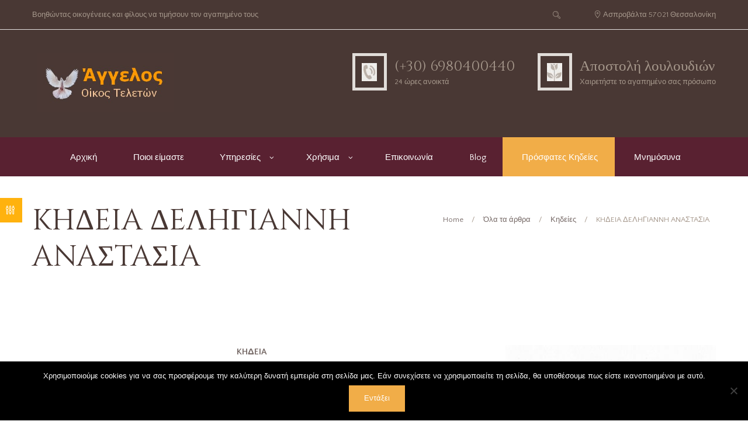

--- FILE ---
content_type: text/html; charset=UTF-8
request_url: https://www.teletes-aggelos.gr/kh%CE%B4eia-%CE%B4e%CE%BBh%CE%B3iannh-ana%CF%83ta%CF%83ia/
body_size: 17354
content:
<!DOCTYPE html>
<html lang="el">
<head>
	<title>KHΔEIA ΔEΛHΓIANNH ANAΣTAΣIA</title>
<meta name='robots' content='max-image-preview:large' />
        <meta charset="UTF-8" />
                    <meta name="viewport" content="width=device-width, initial-scale=1, maximum-scale=1">
                    <link rel="profile" href="//gmpg.org/xfn/11" />
        <link rel="pingback" href="https://www.teletes-aggelos.gr/xmlrpc.php" />
        <link rel='dns-prefetch' href='//fonts.googleapis.com' />
<link rel="alternate" type="application/rss+xml" title="Ροή RSS &raquo; " href="https://www.teletes-aggelos.gr/feed/" />
<link rel="alternate" type="application/rss+xml" title="Ροή Σχολίων &raquo; " href="https://www.teletes-aggelos.gr/comments/feed/" />
<link rel="alternate" title="oEmbed (JSON)" type="application/json+oembed" href="https://www.teletes-aggelos.gr/wp-json/oembed/1.0/embed?url=https%3A%2F%2Fwww.teletes-aggelos.gr%2Fkh%25ce%25b4eia-%25ce%25b4e%25ce%25bbh%25ce%25b3iannh-ana%25cf%2583ta%25cf%2583ia%2F" />
<link rel="alternate" title="oEmbed (XML)" type="text/xml+oembed" href="https://www.teletes-aggelos.gr/wp-json/oembed/1.0/embed?url=https%3A%2F%2Fwww.teletes-aggelos.gr%2Fkh%25ce%25b4eia-%25ce%25b4e%25ce%25bbh%25ce%25b3iannh-ana%25cf%2583ta%25cf%2583ia%2F&#038;format=xml" />
		<style>
			.lazyload,
			.lazyloading {
				max-width: 100%;
			}
		</style>
		<meta property="og:image" content="https://www.teletes-aggelos.gr/wp-content/uploads/2021/03/logo-arthron.jpg"/>
<style id='wp-img-auto-sizes-contain-inline-css' type='text/css'>
img:is([sizes=auto i],[sizes^="auto," i]){contain-intrinsic-size:3000px 1500px}
/*# sourceURL=wp-img-auto-sizes-contain-inline-css */
</style>
<style id='wp-emoji-styles-inline-css' type='text/css'>

	img.wp-smiley, img.emoji {
		display: inline !important;
		border: none !important;
		box-shadow: none !important;
		height: 1em !important;
		width: 1em !important;
		margin: 0 0.07em !important;
		vertical-align: -0.1em !important;
		background: none !important;
		padding: 0 !important;
	}
/*# sourceURL=wp-emoji-styles-inline-css */
</style>
<style id='wp-block-library-inline-css' type='text/css'>
:root{--wp-block-synced-color:#7a00df;--wp-block-synced-color--rgb:122,0,223;--wp-bound-block-color:var(--wp-block-synced-color);--wp-editor-canvas-background:#ddd;--wp-admin-theme-color:#007cba;--wp-admin-theme-color--rgb:0,124,186;--wp-admin-theme-color-darker-10:#006ba1;--wp-admin-theme-color-darker-10--rgb:0,107,160.5;--wp-admin-theme-color-darker-20:#005a87;--wp-admin-theme-color-darker-20--rgb:0,90,135;--wp-admin-border-width-focus:2px}@media (min-resolution:192dpi){:root{--wp-admin-border-width-focus:1.5px}}.wp-element-button{cursor:pointer}:root .has-very-light-gray-background-color{background-color:#eee}:root .has-very-dark-gray-background-color{background-color:#313131}:root .has-very-light-gray-color{color:#eee}:root .has-very-dark-gray-color{color:#313131}:root .has-vivid-green-cyan-to-vivid-cyan-blue-gradient-background{background:linear-gradient(135deg,#00d084,#0693e3)}:root .has-purple-crush-gradient-background{background:linear-gradient(135deg,#34e2e4,#4721fb 50%,#ab1dfe)}:root .has-hazy-dawn-gradient-background{background:linear-gradient(135deg,#faaca8,#dad0ec)}:root .has-subdued-olive-gradient-background{background:linear-gradient(135deg,#fafae1,#67a671)}:root .has-atomic-cream-gradient-background{background:linear-gradient(135deg,#fdd79a,#004a59)}:root .has-nightshade-gradient-background{background:linear-gradient(135deg,#330968,#31cdcf)}:root .has-midnight-gradient-background{background:linear-gradient(135deg,#020381,#2874fc)}:root{--wp--preset--font-size--normal:16px;--wp--preset--font-size--huge:42px}.has-regular-font-size{font-size:1em}.has-larger-font-size{font-size:2.625em}.has-normal-font-size{font-size:var(--wp--preset--font-size--normal)}.has-huge-font-size{font-size:var(--wp--preset--font-size--huge)}.has-text-align-center{text-align:center}.has-text-align-left{text-align:left}.has-text-align-right{text-align:right}.has-fit-text{white-space:nowrap!important}#end-resizable-editor-section{display:none}.aligncenter{clear:both}.items-justified-left{justify-content:flex-start}.items-justified-center{justify-content:center}.items-justified-right{justify-content:flex-end}.items-justified-space-between{justify-content:space-between}.screen-reader-text{border:0;clip-path:inset(50%);height:1px;margin:-1px;overflow:hidden;padding:0;position:absolute;width:1px;word-wrap:normal!important}.screen-reader-text:focus{background-color:#ddd;clip-path:none;color:#444;display:block;font-size:1em;height:auto;left:5px;line-height:normal;padding:15px 23px 14px;text-decoration:none;top:5px;width:auto;z-index:100000}html :where(.has-border-color){border-style:solid}html :where([style*=border-top-color]){border-top-style:solid}html :where([style*=border-right-color]){border-right-style:solid}html :where([style*=border-bottom-color]){border-bottom-style:solid}html :where([style*=border-left-color]){border-left-style:solid}html :where([style*=border-width]){border-style:solid}html :where([style*=border-top-width]){border-top-style:solid}html :where([style*=border-right-width]){border-right-style:solid}html :where([style*=border-bottom-width]){border-bottom-style:solid}html :where([style*=border-left-width]){border-left-style:solid}html :where(img[class*=wp-image-]){height:auto;max-width:100%}:where(figure){margin:0 0 1em}html :where(.is-position-sticky){--wp-admin--admin-bar--position-offset:var(--wp-admin--admin-bar--height,0px)}@media screen and (max-width:600px){html :where(.is-position-sticky){--wp-admin--admin-bar--position-offset:0px}}

/*# sourceURL=wp-block-library-inline-css */
</style><style id='global-styles-inline-css' type='text/css'>
:root{--wp--preset--aspect-ratio--square: 1;--wp--preset--aspect-ratio--4-3: 4/3;--wp--preset--aspect-ratio--3-4: 3/4;--wp--preset--aspect-ratio--3-2: 3/2;--wp--preset--aspect-ratio--2-3: 2/3;--wp--preset--aspect-ratio--16-9: 16/9;--wp--preset--aspect-ratio--9-16: 9/16;--wp--preset--color--black: #000000;--wp--preset--color--cyan-bluish-gray: #abb8c3;--wp--preset--color--white: #ffffff;--wp--preset--color--pale-pink: #f78da7;--wp--preset--color--vivid-red: #cf2e2e;--wp--preset--color--luminous-vivid-orange: #ff6900;--wp--preset--color--luminous-vivid-amber: #fcb900;--wp--preset--color--light-green-cyan: #7bdcb5;--wp--preset--color--vivid-green-cyan: #00d084;--wp--preset--color--pale-cyan-blue: #8ed1fc;--wp--preset--color--vivid-cyan-blue: #0693e3;--wp--preset--color--vivid-purple: #9b51e0;--wp--preset--gradient--vivid-cyan-blue-to-vivid-purple: linear-gradient(135deg,rgb(6,147,227) 0%,rgb(155,81,224) 100%);--wp--preset--gradient--light-green-cyan-to-vivid-green-cyan: linear-gradient(135deg,rgb(122,220,180) 0%,rgb(0,208,130) 100%);--wp--preset--gradient--luminous-vivid-amber-to-luminous-vivid-orange: linear-gradient(135deg,rgb(252,185,0) 0%,rgb(255,105,0) 100%);--wp--preset--gradient--luminous-vivid-orange-to-vivid-red: linear-gradient(135deg,rgb(255,105,0) 0%,rgb(207,46,46) 100%);--wp--preset--gradient--very-light-gray-to-cyan-bluish-gray: linear-gradient(135deg,rgb(238,238,238) 0%,rgb(169,184,195) 100%);--wp--preset--gradient--cool-to-warm-spectrum: linear-gradient(135deg,rgb(74,234,220) 0%,rgb(151,120,209) 20%,rgb(207,42,186) 40%,rgb(238,44,130) 60%,rgb(251,105,98) 80%,rgb(254,248,76) 100%);--wp--preset--gradient--blush-light-purple: linear-gradient(135deg,rgb(255,206,236) 0%,rgb(152,150,240) 100%);--wp--preset--gradient--blush-bordeaux: linear-gradient(135deg,rgb(254,205,165) 0%,rgb(254,45,45) 50%,rgb(107,0,62) 100%);--wp--preset--gradient--luminous-dusk: linear-gradient(135deg,rgb(255,203,112) 0%,rgb(199,81,192) 50%,rgb(65,88,208) 100%);--wp--preset--gradient--pale-ocean: linear-gradient(135deg,rgb(255,245,203) 0%,rgb(182,227,212) 50%,rgb(51,167,181) 100%);--wp--preset--gradient--electric-grass: linear-gradient(135deg,rgb(202,248,128) 0%,rgb(113,206,126) 100%);--wp--preset--gradient--midnight: linear-gradient(135deg,rgb(2,3,129) 0%,rgb(40,116,252) 100%);--wp--preset--font-size--small: 13px;--wp--preset--font-size--medium: 20px;--wp--preset--font-size--large: 36px;--wp--preset--font-size--x-large: 42px;--wp--preset--spacing--20: 0.44rem;--wp--preset--spacing--30: 0.67rem;--wp--preset--spacing--40: 1rem;--wp--preset--spacing--50: 1.5rem;--wp--preset--spacing--60: 2.25rem;--wp--preset--spacing--70: 3.38rem;--wp--preset--spacing--80: 5.06rem;--wp--preset--shadow--natural: 6px 6px 9px rgba(0, 0, 0, 0.2);--wp--preset--shadow--deep: 12px 12px 50px rgba(0, 0, 0, 0.4);--wp--preset--shadow--sharp: 6px 6px 0px rgba(0, 0, 0, 0.2);--wp--preset--shadow--outlined: 6px 6px 0px -3px rgb(255, 255, 255), 6px 6px rgb(0, 0, 0);--wp--preset--shadow--crisp: 6px 6px 0px rgb(0, 0, 0);}:where(.is-layout-flex){gap: 0.5em;}:where(.is-layout-grid){gap: 0.5em;}body .is-layout-flex{display: flex;}.is-layout-flex{flex-wrap: wrap;align-items: center;}.is-layout-flex > :is(*, div){margin: 0;}body .is-layout-grid{display: grid;}.is-layout-grid > :is(*, div){margin: 0;}:where(.wp-block-columns.is-layout-flex){gap: 2em;}:where(.wp-block-columns.is-layout-grid){gap: 2em;}:where(.wp-block-post-template.is-layout-flex){gap: 1.25em;}:where(.wp-block-post-template.is-layout-grid){gap: 1.25em;}.has-black-color{color: var(--wp--preset--color--black) !important;}.has-cyan-bluish-gray-color{color: var(--wp--preset--color--cyan-bluish-gray) !important;}.has-white-color{color: var(--wp--preset--color--white) !important;}.has-pale-pink-color{color: var(--wp--preset--color--pale-pink) !important;}.has-vivid-red-color{color: var(--wp--preset--color--vivid-red) !important;}.has-luminous-vivid-orange-color{color: var(--wp--preset--color--luminous-vivid-orange) !important;}.has-luminous-vivid-amber-color{color: var(--wp--preset--color--luminous-vivid-amber) !important;}.has-light-green-cyan-color{color: var(--wp--preset--color--light-green-cyan) !important;}.has-vivid-green-cyan-color{color: var(--wp--preset--color--vivid-green-cyan) !important;}.has-pale-cyan-blue-color{color: var(--wp--preset--color--pale-cyan-blue) !important;}.has-vivid-cyan-blue-color{color: var(--wp--preset--color--vivid-cyan-blue) !important;}.has-vivid-purple-color{color: var(--wp--preset--color--vivid-purple) !important;}.has-black-background-color{background-color: var(--wp--preset--color--black) !important;}.has-cyan-bluish-gray-background-color{background-color: var(--wp--preset--color--cyan-bluish-gray) !important;}.has-white-background-color{background-color: var(--wp--preset--color--white) !important;}.has-pale-pink-background-color{background-color: var(--wp--preset--color--pale-pink) !important;}.has-vivid-red-background-color{background-color: var(--wp--preset--color--vivid-red) !important;}.has-luminous-vivid-orange-background-color{background-color: var(--wp--preset--color--luminous-vivid-orange) !important;}.has-luminous-vivid-amber-background-color{background-color: var(--wp--preset--color--luminous-vivid-amber) !important;}.has-light-green-cyan-background-color{background-color: var(--wp--preset--color--light-green-cyan) !important;}.has-vivid-green-cyan-background-color{background-color: var(--wp--preset--color--vivid-green-cyan) !important;}.has-pale-cyan-blue-background-color{background-color: var(--wp--preset--color--pale-cyan-blue) !important;}.has-vivid-cyan-blue-background-color{background-color: var(--wp--preset--color--vivid-cyan-blue) !important;}.has-vivid-purple-background-color{background-color: var(--wp--preset--color--vivid-purple) !important;}.has-black-border-color{border-color: var(--wp--preset--color--black) !important;}.has-cyan-bluish-gray-border-color{border-color: var(--wp--preset--color--cyan-bluish-gray) !important;}.has-white-border-color{border-color: var(--wp--preset--color--white) !important;}.has-pale-pink-border-color{border-color: var(--wp--preset--color--pale-pink) !important;}.has-vivid-red-border-color{border-color: var(--wp--preset--color--vivid-red) !important;}.has-luminous-vivid-orange-border-color{border-color: var(--wp--preset--color--luminous-vivid-orange) !important;}.has-luminous-vivid-amber-border-color{border-color: var(--wp--preset--color--luminous-vivid-amber) !important;}.has-light-green-cyan-border-color{border-color: var(--wp--preset--color--light-green-cyan) !important;}.has-vivid-green-cyan-border-color{border-color: var(--wp--preset--color--vivid-green-cyan) !important;}.has-pale-cyan-blue-border-color{border-color: var(--wp--preset--color--pale-cyan-blue) !important;}.has-vivid-cyan-blue-border-color{border-color: var(--wp--preset--color--vivid-cyan-blue) !important;}.has-vivid-purple-border-color{border-color: var(--wp--preset--color--vivid-purple) !important;}.has-vivid-cyan-blue-to-vivid-purple-gradient-background{background: var(--wp--preset--gradient--vivid-cyan-blue-to-vivid-purple) !important;}.has-light-green-cyan-to-vivid-green-cyan-gradient-background{background: var(--wp--preset--gradient--light-green-cyan-to-vivid-green-cyan) !important;}.has-luminous-vivid-amber-to-luminous-vivid-orange-gradient-background{background: var(--wp--preset--gradient--luminous-vivid-amber-to-luminous-vivid-orange) !important;}.has-luminous-vivid-orange-to-vivid-red-gradient-background{background: var(--wp--preset--gradient--luminous-vivid-orange-to-vivid-red) !important;}.has-very-light-gray-to-cyan-bluish-gray-gradient-background{background: var(--wp--preset--gradient--very-light-gray-to-cyan-bluish-gray) !important;}.has-cool-to-warm-spectrum-gradient-background{background: var(--wp--preset--gradient--cool-to-warm-spectrum) !important;}.has-blush-light-purple-gradient-background{background: var(--wp--preset--gradient--blush-light-purple) !important;}.has-blush-bordeaux-gradient-background{background: var(--wp--preset--gradient--blush-bordeaux) !important;}.has-luminous-dusk-gradient-background{background: var(--wp--preset--gradient--luminous-dusk) !important;}.has-pale-ocean-gradient-background{background: var(--wp--preset--gradient--pale-ocean) !important;}.has-electric-grass-gradient-background{background: var(--wp--preset--gradient--electric-grass) !important;}.has-midnight-gradient-background{background: var(--wp--preset--gradient--midnight) !important;}.has-small-font-size{font-size: var(--wp--preset--font-size--small) !important;}.has-medium-font-size{font-size: var(--wp--preset--font-size--medium) !important;}.has-large-font-size{font-size: var(--wp--preset--font-size--large) !important;}.has-x-large-font-size{font-size: var(--wp--preset--font-size--x-large) !important;}
/*# sourceURL=global-styles-inline-css */
</style>

<style id='classic-theme-styles-inline-css' type='text/css'>
/*! This file is auto-generated */
.wp-block-button__link{color:#fff;background-color:#32373c;border-radius:9999px;box-shadow:none;text-decoration:none;padding:calc(.667em + 2px) calc(1.333em + 2px);font-size:1.125em}.wp-block-file__button{background:#32373c;color:#fff;text-decoration:none}
/*# sourceURL=/wp-includes/css/classic-themes.min.css */
</style>
<link rel='stylesheet' id='cookie-notice-front-css' href='https://www.teletes-aggelos.gr/wp-content/plugins/cookie-notice/css/front.min.css?ver=2.5.11' type='text/css' media='all' />
<link rel='stylesheet' id='rs-plugin-settings-css' href='https://www.teletes-aggelos.gr/wp-content/plugins/revslider/public/assets/css/settings.css?ver=5.4.8.1' type='text/css' media='all' />
<style id='rs-plugin-settings-inline-css' type='text/css'>
#rs-demo-id {}
/*# sourceURL=rs-plugin-settings-inline-css */
</style>
<link rel='stylesheet' id='theme-font-Cinzel-css' href='https://fonts.googleapis.com/css?family=Cinzel:400,700&#038;subset=latin,latin-ext,cyrillic,cyrillic-ext' type='text/css' media='all' />
<link rel='stylesheet' id='theme-font-Quattrocento-Sans-css' href='https://fonts.googleapis.com/css?family=Quattrocento+Sans:400,400italic,700,700italic&#038;subset=latin,latin-ext,cyrillic,cyrillic-ext' type='text/css' media='all' />
<link rel='stylesheet' id='fontello-style-css' href='https://www.teletes-aggelos.gr/wp-content/themes/blessing/css/fontello/css/fontello.css' type='text/css' media='all' />
<link rel='stylesheet' id='ancora-main-style-css' href='https://www.teletes-aggelos.gr/wp-content/themes/blessing/style.css' type='text/css' media='all' />
<link rel='stylesheet' id='ancora-shortcodes-style-css' href='https://www.teletes-aggelos.gr/wp-content/plugins/ancora-utils/shortcodes/shortcodes.css' type='text/css' media='all' />
<link rel='stylesheet' id='ancora-animation-style-css' href='https://www.teletes-aggelos.gr/wp-content/themes/blessing/fw//css/core.animation.css' type='text/css' media='all' />
<link rel='stylesheet' id='ancora-skin-style-css' href='https://www.teletes-aggelos.gr/wp-content/themes/blessing/skins/blessing/skin.css' type='text/css' media='all' />
<link rel='stylesheet' id='ancora-custom-style-css' href='https://www.teletes-aggelos.gr/wp-content/themes/blessing/fw//css/custom-style.css' type='text/css' media='all' />
<link rel='stylesheet' id='ancora-responsive-style-css' href='https://www.teletes-aggelos.gr/wp-content/themes/blessing/css/responsive.css' type='text/css' media='all' />
<link rel='stylesheet' id='theme-skin-responsive-style-css' href='https://www.teletes-aggelos.gr/wp-content/themes/blessing/skins/blessing/skin-responsive.css' type='text/css' media='all' />
<link rel='stylesheet' id='mediaelement-css' href='https://www.teletes-aggelos.gr/wp-includes/js/mediaelement/mediaelementplayer-legacy.min.css?ver=4.2.17' type='text/css' media='all' />
<link rel='stylesheet' id='wp-mediaelement-css' href='https://www.teletes-aggelos.gr/wp-includes/js/mediaelement/wp-mediaelement.min.css?ver=6.9' type='text/css' media='all' />
<link rel='stylesheet' id='ancora-customizer-style-css' href='https://www.teletes-aggelos.gr/wp-content/themes/blessing/fw//core/core.customizer/front.customizer.css' type='text/css' media='all' />
<script type="text/javascript" id="cookie-notice-front-js-before">
/* <![CDATA[ */
var cnArgs = {"ajaxUrl":"https:\/\/www.teletes-aggelos.gr\/wp-admin\/admin-ajax.php","nonce":"9d1f938166","hideEffect":"fade","position":"bottom","onScroll":false,"onScrollOffset":100,"onClick":false,"cookieName":"cookie_notice_accepted","cookieTime":2592000,"cookieTimeRejected":2592000,"globalCookie":false,"redirection":false,"cache":true,"revokeCookies":false,"revokeCookiesOpt":"automatic"};

//# sourceURL=cookie-notice-front-js-before
/* ]]> */
</script>
<script type="text/javascript" src="https://www.teletes-aggelos.gr/wp-content/plugins/cookie-notice/js/front.min.js?ver=2.5.11" id="cookie-notice-front-js"></script>
<script type="text/javascript" src="https://www.teletes-aggelos.gr/wp-includes/js/jquery/jquery.min.js?ver=3.7.1" id="jquery-core-js"></script>
<script type="text/javascript" src="https://www.teletes-aggelos.gr/wp-includes/js/jquery/jquery-migrate.min.js?ver=3.4.1" id="jquery-migrate-js"></script>
<script type="text/javascript" src="https://www.teletes-aggelos.gr/wp-content/plugins/revslider/public/assets/js/jquery.themepunch.tools.min.js?ver=5.4.8.1" id="tp-tools-js"></script>
<script type="text/javascript" src="https://www.teletes-aggelos.gr/wp-content/plugins/revslider/public/assets/js/jquery.themepunch.revolution.min.js?ver=5.4.8.1" id="revmin-js"></script>
<link rel="https://api.w.org/" href="https://www.teletes-aggelos.gr/wp-json/" /><link rel="alternate" title="JSON" type="application/json" href="https://www.teletes-aggelos.gr/wp-json/wp/v2/posts/2587" /><link rel="EditURI" type="application/rsd+xml" title="RSD" href="https://www.teletes-aggelos.gr/xmlrpc.php?rsd" />
<meta name="generator" content="WordPress 6.9" />
<link rel="canonical" href="https://www.teletes-aggelos.gr/kh%ce%b4eia-%ce%b4e%ce%bbh%ce%b3iannh-ana%cf%83ta%cf%83ia/" />
<link rel='shortlink' href='https://www.teletes-aggelos.gr/?p=2587' />
<meta name="google-site-verification" content="Ah_WY1wel4RvWtoOhXJm-_1EYmtksk64UVpcf_DaMF4" />		<script>
			document.documentElement.className = document.documentElement.className.replace('no-js', 'js');
		</script>
				<style>
			.no-js img.lazyload {
				display: none;
			}

			figure.wp-block-image img.lazyloading {
				min-width: 150px;
			}

			.lazyload,
			.lazyloading {
				--smush-placeholder-width: 100px;
				--smush-placeholder-aspect-ratio: 1/1;
				width: var(--smush-image-width, var(--smush-placeholder-width)) !important;
				aspect-ratio: var(--smush-image-aspect-ratio, var(--smush-placeholder-aspect-ratio)) !important;
			}

						.lazyload, .lazyloading {
				opacity: 0;
			}

			.lazyloaded {
				opacity: 1;
				transition: opacity 400ms;
				transition-delay: 0ms;
			}

					</style>
		<style type="text/css">.recentcomments a{display:inline !important;padding:0 !important;margin:0 !important;}</style><meta name="generator" content="Powered by WPBakery Page Builder - drag and drop page builder for WordPress."/>
<!--[if lte IE 9]><link rel="stylesheet" type="text/css" href="https://www.teletes-aggelos.gr/wp-content/plugins/js_composer/assets/css/vc_lte_ie9.min.css" media="screen"><![endif]--><meta name="generator" content="Powered by Slider Revolution 5.4.8.1 - responsive, Mobile-Friendly Slider Plugin for WordPress with comfortable drag and drop interface." />
<link rel="icon" href="https://www.teletes-aggelos.gr/wp-content/uploads/2020/02/cropped-logo-2-32x32.png" sizes="32x32" />
<link rel="icon" href="https://www.teletes-aggelos.gr/wp-content/uploads/2020/02/cropped-logo-2-192x192.png" sizes="192x192" />
<link rel="apple-touch-icon" href="https://www.teletes-aggelos.gr/wp-content/uploads/2020/02/cropped-logo-2-180x180.png" />
<meta name="msapplication-TileImage" content="https://www.teletes-aggelos.gr/wp-content/uploads/2020/02/cropped-logo-2-270x270.png" />
<script type="text/javascript">function setREVStartSize(e){									
						try{ e.c=jQuery(e.c);var i=jQuery(window).width(),t=9999,r=0,n=0,l=0,f=0,s=0,h=0;
							if(e.responsiveLevels&&(jQuery.each(e.responsiveLevels,function(e,f){f>i&&(t=r=f,l=e),i>f&&f>r&&(r=f,n=e)}),t>r&&(l=n)),f=e.gridheight[l]||e.gridheight[0]||e.gridheight,s=e.gridwidth[l]||e.gridwidth[0]||e.gridwidth,h=i/s,h=h>1?1:h,f=Math.round(h*f),"fullscreen"==e.sliderLayout){var u=(e.c.width(),jQuery(window).height());if(void 0!=e.fullScreenOffsetContainer){var c=e.fullScreenOffsetContainer.split(",");if (c) jQuery.each(c,function(e,i){u=jQuery(i).length>0?u-jQuery(i).outerHeight(!0):u}),e.fullScreenOffset.split("%").length>1&&void 0!=e.fullScreenOffset&&e.fullScreenOffset.length>0?u-=jQuery(window).height()*parseInt(e.fullScreenOffset,0)/100:void 0!=e.fullScreenOffset&&e.fullScreenOffset.length>0&&(u-=parseInt(e.fullScreenOffset,0))}f=u}else void 0!=e.minHeight&&f<e.minHeight&&(f=e.minHeight);e.c.closest(".rev_slider_wrapper").css({height:f})					
						}catch(d){console.log("Failure at Presize of Slider:"+d)}						
					};</script>
<noscript><style type="text/css"> .wpb_animate_when_almost_visible { opacity: 1; }</style></noscript><link rel='stylesheet' id='ancora-messages-style-css' href='https://www.teletes-aggelos.gr/wp-content/themes/blessing/fw//js/core.messages/core.messages.css' type='text/css' media='all' />
<link rel='stylesheet' id='ancora-swiperslider-style-css' href='https://www.teletes-aggelos.gr/wp-content/themes/blessing/fw//js/swiper/idangerous.swiper.css' type='text/css' media='all' />
</head>


<body data-rsssl=1 class="wp-singular post-template-default single single-post postid-2587 single-format-standard wp-theme-blessing cookies-not-set body_filled theme_skin_blessing  article_style_stretch  layout_single-standard  template_single-standard  top_panel_style_dark  top_panel_opacity_solid  menu_center  user_menu_hide  sidebar_show sidebar_right  top_panel_show top_panel_above wpb-js-composer js-comp-ver-5.6 vc_responsive">
	
	
	<a name="toc_home" id="toc_home" class="sc_anchor" title="Home" data-description="&lt;i&gt;Return to Home&lt;/i&gt; - &lt;br&gt;navigate to home page of the site" data-icon="icon-home-1" data-url="https://www.teletes-aggelos.gr/" data-separator="yes"></a><a name="toc_top" id="toc_top" class="sc_anchor" title="To Top" data-description="&lt;i&gt;Back to top&lt;/i&gt; - &lt;br&gt;scroll to top of the page" data-icon="icon-angle-double-up" data-url="" data-separator="yes"></a>
	<div class="body_wrap">

		
		<div class="page_wrap">

			
<div class="top_panel_fixed_wrap"></div>

<header class="top_panel_wrap bg_tint_dark"  style="background: #493834;">


    
    <div class="border_bottom_grey font_086em display_none">
        <div class="content_wrap clearfix top_div">
            <div class="inline bottom">
                Βοηθώντας οικογένειες και φίλους να τιμήσουν τον αγαπημένο τους            </div>
            <div class="inline bottom side-right">
                                    <div class="menu_user_area menu_user_left menu_user_contact_area">Ασπροβάλτα 57021 Θεσσαλονίκη</div>
                            </div>
            <div class="inline side-right search_s">
                <div class="search_wrap search_style_regular search_ajax" title="Open/close search form">
					<a href="#" class="search_icon icon-search-2"></a>

					<div class="search_form_wrap">
						<form role="search" method="get" class="search_form" action="https://www.teletes-aggelos.gr/">
							<button type="submit" class="search_submit" data-text="Search" title="Start search"> Search</button>
							<input type="text" class="search_field" placeholder="Search ..." value="" name="s" title="Search ..." />
						</form>
					</div>

					<div class="search_results widget_area bg_tint_light"><a class="search_results_close icon-delete-2"></a><div class="search_results_content"></div></div>

			</div>            </div>
        </div>
    </div>

    <div class="menu_main_wrap logo_left">
        <div class="content_wrap clearfix display_none">

            <div class="logo">
                <div class="logo_img">
                    <a href="https://www.teletes-aggelos.gr/">
                        <img data-src="https://www.teletes-aggelos.gr/wp-content/uploads/2020/10/logo2.jpg" class="logo_main lazyload" alt="img" src="[data-uri]" style="--smush-placeholder-width: 350px; --smush-placeholder-aspect-ratio: 350/150;"><img data-src="https://www.teletes-aggelos.gr/wp-content/uploads/2020/02/logo.png" class="logo_fixed lazyload" alt="img" src="[data-uri]" style="--smush-placeholder-width: 800px; --smush-placeholder-aspect-ratio: 800/791;">                    </a>
                </div>
                <div class="contein_logo_text">
                    <a href="https://www.teletes-aggelos.gr/">
                        <span class="logo_text"></span>                                            </a>
                </div>
            </div>

                <a href="#" class="menu_main_responsive_button icon-menu-1"></a>
                <div class="inline image side-right marg_top_2em">
                                                <div class="inline">
                                <img data-src="https://www.teletes-aggelos.gr/wp-content/themes/blessing/skins/blessing/images/phone.jpg" alt="'.esc_attr__('img', 'blessing').'" src="[data-uri]" class="lazyload" style="--smush-placeholder-width: 26px; --smush-placeholder-aspect-ratio: 26/31;">
                                <div class="side-right marg_null marg_top">
                                    <h4><a href="tel:(+30) 6980400440">(+30) 6980400440</a></h4>
                                    <span class="font_086em">24 ώρες ανοικτά</span>
                                </div>
                            </div>

                                                    <div class="inline pad_left_2em">
                                <img data-src="https://www.teletes-aggelos.gr/wp-content/themes/blessing/skins/blessing/images/flower.jpg" alt="'.esc_attr__('img', 'blessing').'" src="[data-uri]" class="lazyload" style="--smush-placeholder-width: 26px; --smush-placeholder-aspect-ratio: 26/31;">
                                <div class="side-right marg_null marg_top">
                                    <h4><a href="https://www.teletes-aggelos.gr/%ce%b1%ce%bd%ce%b8%ce%bf%cf%83%cf%84%ce%bf%ce%bb%ce%b9%cf%83%ce%bc%ce%bf%ce%af/">Αποστολή λουλουδιών</a></h4>
                                    <span class="font_086em">Χαιρετήστε το αγαπημένο σας πρόσωπο</span>
                                </div>
                            </div>
                                        </div>
            </div>

            <nav role="navigation" class="menu_main_nav_area">
                <ul id="menu_main" class="menu_main_nav"><li id="menu-item-8" class="menu-item menu-item-type-custom menu-item-object-custom menu-item-home menu-item-8"><a href="https://www.teletes-aggelos.gr/">Αρχική</a></li>
<li id="menu-item-359" class="menu-item menu-item-type-post_type menu-item-object-page menu-item-359"><a href="https://www.teletes-aggelos.gr/about-us/" title="About Us">Ποιοι είμαστε</a></li>
<li id="menu-item-1575" class="menu-item menu-item-type-custom menu-item-object-custom menu-item-has-children menu-item-1575"><a href="#">Υπηρεσίες</a>
<ul class="sub-menu">
	<li id="menu-item-1615" class="menu-item menu-item-type-post_type menu-item-object-post menu-item-1615"><a href="https://www.teletes-aggelos.gr/%ce%ba%ce%b7%ce%b4%ce%b5%ce%af%ce%b5%cf%82/">Κηδείες</a></li>
	<li id="menu-item-1596" class="menu-item menu-item-type-post_type menu-item-object-post menu-item-1596"><a href="https://www.teletes-aggelos.gr/%ce%b1%ce%bd%ce%b8%ce%bf%cf%83%cf%84%ce%bf%ce%bb%ce%b9%cf%83%ce%bc%ce%bf%ce%af/">Ανθοστολισμοί</a></li>
	<li id="menu-item-1623" class="menu-item menu-item-type-post_type menu-item-object-post menu-item-1623"><a href="https://www.teletes-aggelos.gr/%ce%b1%cf%80%ce%bf%cf%84%ce%b5%cf%86%cf%81%cf%8e%cf%83%ce%b5%ce%b9%cf%82/">Αποτεφρώσεις</a></li>
	<li id="menu-item-1628" class="menu-item menu-item-type-post_type menu-item-object-post menu-item-1628"><a href="https://www.teletes-aggelos.gr/%ce%bc%ce%b5%cf%84%ce%b1%cf%86%ce%bf%cf%81%ce%ac-%cf%83%ce%bf%cf%81%ce%bf%cf%8d/">Μεταφορά σορού</a></li>
	<li id="menu-item-1634" class="menu-item menu-item-type-post_type menu-item-object-post menu-item-1634"><a href="https://www.teletes-aggelos.gr/%ce%bc%ce%bd%ce%b7%ce%bc%cf%8c%cf%83%cf%85%ce%bd%ce%b1/">Μνημόσυνα</a></li>
	<li id="menu-item-1639" class="menu-item menu-item-type-post_type menu-item-object-post menu-item-1639"><a href="https://www.teletes-aggelos.gr/%ce%b5%cf%80%ce%b1%ce%bd%ce%b1%cf%80%ce%b1%cf%84%cf%81%ce%b9%cf%83%ce%bc%ce%bf%ce%af/">Επαναπατρισμοί</a></li>
	<li id="menu-item-1488" class="menu-item menu-item-type-post_type menu-item-object-post menu-item-1488"><a href="https://www.teletes-aggelos.gr/%ce%b5%ce%ba%cf%84%ce%b1%cf%86%ce%ad%cf%82/">Εκταφές</a></li>
	<li id="menu-item-485" class="menu-item menu-item-type-post_type menu-item-object-page menu-item-485"><a href="https://www.teletes-aggelos.gr/plan-ahead/" title="Plan Ahead">Ψυχολογική υποστήριξη</a></li>
</ul>
</li>
<li id="menu-item-1520" class="menu-item menu-item-type-custom menu-item-object-custom menu-item-has-children menu-item-1520"><a href="#">Χρήσιμα</a>
<ul class="sub-menu">
	<li id="menu-item-1521" class="menu-item menu-item-type-post_type menu-item-object-page menu-item-1521"><a href="https://www.teletes-aggelos.gr/%cf%80%cf%81%cf%8e%cf%84%ce%b5%cf%82-%ce%b5%ce%bd%ce%ad%cf%81%ce%b3%ce%b5%ce%b9%ce%b5%cf%82/">Πρώτες ενέργειες</a></li>
	<li id="menu-item-1526" class="menu-item menu-item-type-post_type menu-item-object-page menu-item-1526"><a href="https://www.teletes-aggelos.gr/%ce%b1%cf%83%cf%86%ce%b1%ce%bb%ce%b9%cf%83%cf%84%ce%b9%ce%ba%ce%ac-%cf%84%ce%b1%ce%bc%ce%b5%ce%af%ce%b1/">Ασφαλιστικά Ταμεία</a></li>
	<li id="menu-item-937" class="menu-item menu-item-type-post_type menu-item-object-page menu-item-937"><a href="https://www.teletes-aggelos.gr/price-calculator/" title="Price calculator">Τιμές</a></li>
</ul>
</li>
<li id="menu-item-339" class="menu-item menu-item-type-post_type menu-item-object-page menu-item-339"><a href="https://www.teletes-aggelos.gr/contact-us/" title="Contact Us">Επικοινωνία</a></li>
<li id="menu-item-1487" class="menu-item menu-item-type-custom menu-item-object-custom menu-item-1487"><a href="https://www.teletes-aggelos.gr/blog/">Blog</a></li>
<li id="menu-item-827" class="menu-item menu-item-type-taxonomy menu-item-object-category current-post-ancestor current-menu-parent current-post-parent menu-item-827"><a href="https://www.teletes-aggelos.gr/category/obituaries/">Πρόσφατες Κηδείες</a></li>
<li id="menu-item-1530" class="menu-item menu-item-type-taxonomy menu-item-object-category menu-item-1530"><a href="https://www.teletes-aggelos.gr/category/memorials/">Μνημόσυνα</a></li>
</ul>            </nav>
        </div>

</header>
                				<div class="page_top_wrap page_top_title page_top_breadcrumbs">
					<div class="content_wrap">
                                                    <div class="breadcrumbs">
                                <a class="breadcrumbs_item home" href="https://www.teletes-aggelos.gr/">Home</a><span class="breadcrumbs_delimiter"></span><a class="breadcrumbs_item all" href="https://www.teletes-aggelos.gr/blog/">Όλα τα άρθρα</a><span class="breadcrumbs_delimiter"></span><a class="breadcrumbs_item cat_post" href="https://www.teletes-aggelos.gr/category/obituaries/">Κηδείες</a><span class="breadcrumbs_delimiter"></span><span class="breadcrumbs_item current">KHΔEIA ΔEΛHΓIANNH ANAΣTAΣIA</span>                            </div>
                                                                            <h1 class="page_title">KHΔEIA ΔEΛHΓIANNH ANAΣTAΣIA</h1>
                        					</div>
				</div>
                			
			<div class="page_content_wrap">

				
<div class="content_wrap">
<div class="content">
<article class="itemscope post_item post_item_single post_featured_default post_format_standard post-2587 post type-post status-publish format-standard has-post-thumbnail hentry category-obituaries tag-63" itemscope itemtype="//schema.org/Article">
<section class="post_content" itemprop="articleBody"><p style="text-align: center;"><strong>KHΔEIA</strong><br />
<strong>ΔEΛHΓIANNH ANAΣTAΣIA</strong><br />
ETΩN 90<br />
ΣABBATO 27-08-2022<br />
KAI ΩPA 18:30<br />
IN. AΓIOY ΓEΩPΓIOY BAPBAPA XAΛKIΔIKHΣ<br />
ΠAIΔIA: ΣMAPOYΛA-KΩNΣTANTINOΣ.<br />
EΓΓONIA: BAΣIΛEIOΣ</p>
<hr />
<p><a href="https://www.teletes-aggelos.gr/wp-content/uploads/2021/03/logo-arthron.jpg"><img fetchpriority="high" decoding="async" class="aligncenter size-full wp-image-2075" src="https://www.teletes-aggelos.gr/wp-content/uploads/2021/03/logo-arthron.jpg" alt="" width="665" height="360" srcset="https://www.teletes-aggelos.gr/wp-content/uploads/2021/03/logo-arthron.jpg 665w, https://www.teletes-aggelos.gr/wp-content/uploads/2021/03/logo-arthron-300x162.jpg 300w, https://www.teletes-aggelos.gr/wp-content/uploads/2021/03/logo-arthron-400x217.jpg 400w, https://www.teletes-aggelos.gr/wp-content/uploads/2021/03/logo-arthron-68x37.jpg 68w, https://www.teletes-aggelos.gr/wp-content/uploads/2021/03/logo-arthron-250x135.jpg 250w" sizes="(max-width: 665px) 100vw, 665px" /></a></p>

                            <div class="post_info post_info_bottom">
                    <span class="post_info_item post_info_tags">Categories: <a class="category_link" href="https://www.teletes-aggelos.gr/category/obituaries/">Κηδείες</a></span><br>
					<span class="post_info_item post_info_tags">Tags: <a class="post_tag_link" href="https://www.teletes-aggelos.gr/tag/%ce%ba%ce%b7%ce%b4%ce%b5%ce%af%ce%b5%cf%82/">Κηδείες</a></span>
                </div>
				
        
				</section> <!-- /section class="post_content" itemprop="articleBody" -->		<section class="related_wrap">									<h3 class="section_title">Related Posts</h3>			<div class="columns_wrap">					<div class="column-1_2 column_padding_bottom">		<article class="post_item post_item_related post_item_1">			<div class="post_content">								<div class="post_featured">											<div class="post_thumb" data-image="https://www.teletes-aggelos.gr/wp-content/uploads/2021/03/logo-arthron.jpg" data-title="ΚΗΔΕΙΑ  ΧΩΡΟΥΔΑΣ ΑΓΓΕΛΟΣ">
						<a class="hover_icon hover_icon_link" href="https://www.teletes-aggelos.gr/%ce%ba%ce%b7%ce%b4%ce%b5%ce%b9%ce%b1-%cf%87%cf%89%cf%81%ce%bf%cf%85%ce%b4%ce%b1%cf%83-%ce%b1%ce%b3%ce%b3%ce%b5%ce%bb%ce%bf%cf%83/"><img class="wp-post-image lazyload" width="750" height="422" alt="ΚΗΔΕΙΑ  ΧΩΡΟΥΔΑΣ ΑΓΓΕΛΟΣ" data-src="https://www.teletes-aggelos.gr/wp-content/uploads/2021/03/logo-arthron.jpg" src="[data-uri]" style="--smush-placeholder-width: 750px; --smush-placeholder-aspect-ratio: 750/422;"></a>						</div>
										</div>													<div class="post_content_wrap">											<h4 class="post_title"><a href="https://www.teletes-aggelos.gr/%ce%ba%ce%b7%ce%b4%ce%b5%ce%b9%ce%b1-%cf%87%cf%89%cf%81%ce%bf%cf%85%ce%b4%ce%b1%cf%83-%ce%b1%ce%b3%ce%b3%ce%b5%ce%bb%ce%bf%cf%83/">ΚΗΔΕΙΑ  ΧΩΡΟΥΔΑΣ ΑΓΓΕΛΟΣ</a></h4>										</div>							</div>	<!-- /.post_content -->		</article>	<!-- /.post_item -->		</div><div class="column-1_2 column_padding_bottom">		<article class="post_item post_item_related post_item_2">			<div class="post_content">								<div class="post_featured">											<div class="post_thumb" data-image="https://www.teletes-aggelos.gr/wp-content/uploads/2021/03/logo-arthron.jpg" data-title="ΚΗΔΕΙΑ ΖΑΧΑΡΙΟΥ ΔΗΜΗΤΡΙΟΣ">
						<a class="hover_icon hover_icon_link" href="https://www.teletes-aggelos.gr/%ce%ba%ce%b7%ce%b4%ce%b5%ce%b9%ce%b1-%ce%b6%ce%b1%cf%87%ce%b1%cf%81%ce%b9%ce%bf%cf%85-%ce%b4%ce%b7%ce%bc%ce%b7%cf%84%cf%81%ce%b9%ce%bf%cf%83/"><img class="wp-post-image lazyload" width="750" height="422" alt="ΚΗΔΕΙΑ ΖΑΧΑΡΙΟΥ ΔΗΜΗΤΡΙΟΣ" data-src="https://www.teletes-aggelos.gr/wp-content/uploads/2021/03/logo-arthron.jpg" src="[data-uri]" style="--smush-placeholder-width: 750px; --smush-placeholder-aspect-ratio: 750/422;"></a>						</div>
										</div>													<div class="post_content_wrap">											<h4 class="post_title"><a href="https://www.teletes-aggelos.gr/%ce%ba%ce%b7%ce%b4%ce%b5%ce%b9%ce%b1-%ce%b6%ce%b1%cf%87%ce%b1%cf%81%ce%b9%ce%bf%cf%85-%ce%b4%ce%b7%ce%bc%ce%b7%cf%84%cf%81%ce%b9%ce%bf%cf%83/">ΚΗΔΕΙΑ ΖΑΧΑΡΙΟΥ ΔΗΜΗΤΡΙΟΣ</a></h4>										</div>							</div>	<!-- /.post_content -->		</article>	<!-- /.post_item -->		</div>								</div>					</section>		
			</article> <!-- /article class="itemscope post_item post_item_single post_featured_default post_format_standard post-2587 post type-post status-publish format-standard has-post-thumbnail hentry category-obituaries tag-63" itemscope itemtype="//schema.org/Article" -->
		</div> <!-- /div class="content" -->	<div class="sidebar widget_area bg_tint_light sidebar_style_white" role="complementary">
		
		<aside id="recent-posts-2" class="widget_number_1 widget widget_recent_entries">
		<h5 class="widget_title">Πρόσφατα Άρθρα</h5>
		<ul>
											<li>
					<a href="https://www.teletes-aggelos.gr/%ce%ba%ce%b7%ce%b4%ce%b5%ce%b9%ce%b1-%cf%87%cf%89%cf%81%ce%bf%cf%85%ce%b4%ce%b1%cf%83-%ce%b1%ce%b3%ce%b3%ce%b5%ce%bb%ce%bf%cf%83/">ΚΗΔΕΙΑ  ΧΩΡΟΥΔΑΣ ΑΓΓΕΛΟΣ</a>
									</li>
											<li>
					<a href="https://www.teletes-aggelos.gr/%ce%ba%ce%b7%ce%b4%ce%b5%ce%b9%ce%b1-%ce%b6%ce%b1%cf%87%ce%b1%cf%81%ce%b9%ce%bf%cf%85-%ce%b4%ce%b7%ce%bc%ce%b7%cf%84%cf%81%ce%b9%ce%bf%cf%83/">ΚΗΔΕΙΑ ΖΑΧΑΡΙΟΥ ΔΗΜΗΤΡΙΟΣ</a>
									</li>
											<li>
					<a href="https://www.teletes-aggelos.gr/%ce%ba%ce%b7%ce%b4%ce%b5%ce%b9%ce%b1-%ce%b4%ce%b9%cf%80%ce%bb%ce%bf%cf%85-%ce%bb%ce%b5%cf%85%ce%ba%ce%b7/">ΚΗΔΕΙΑ ΔΙΠΛΟΥ ΛΕΥΚΗ</a>
									</li>
					</ul>

		</aside><aside id="recent-comments-2" class="widget_number_2 widget widget_recent_comments"><h5 class="widget_title">Πρόσφατα σχόλια</h5><ul id="recentcomments"></ul></aside><aside id="archives-2" class="widget_number_3 widget widget_archive"><h5 class="widget_title">Αρχείο</h5>		<label class="screen-reader-text" for="archives-dropdown-2">Αρχείο</label>
		<select id="archives-dropdown-2" name="archive-dropdown">
			
			<option value="">Επιλέξτε μήνα</option>
				<option value='https://www.teletes-aggelos.gr/2026/01/'> Ιανουάριος 2026 &nbsp;(8)</option>
	<option value='https://www.teletes-aggelos.gr/2025/12/'> Δεκέμβριος 2025 &nbsp;(5)</option>
	<option value='https://www.teletes-aggelos.gr/2025/11/'> Νοέμβριος 2025 &nbsp;(3)</option>
	<option value='https://www.teletes-aggelos.gr/2025/10/'> Οκτώβριος 2025 &nbsp;(12)</option>
	<option value='https://www.teletes-aggelos.gr/2025/09/'> Σεπτέμβριος 2025 &nbsp;(6)</option>
	<option value='https://www.teletes-aggelos.gr/2025/08/'> Αύγουστος 2025 &nbsp;(3)</option>
	<option value='https://www.teletes-aggelos.gr/2025/07/'> Ιούλιος 2025 &nbsp;(9)</option>
	<option value='https://www.teletes-aggelos.gr/2025/06/'> Ιούνιος 2025 &nbsp;(5)</option>
	<option value='https://www.teletes-aggelos.gr/2025/05/'> Μάιος 2025 &nbsp;(9)</option>
	<option value='https://www.teletes-aggelos.gr/2025/04/'> Απρίλιος 2025 &nbsp;(8)</option>
	<option value='https://www.teletes-aggelos.gr/2025/03/'> Μάρτιος 2025 &nbsp;(6)</option>
	<option value='https://www.teletes-aggelos.gr/2025/02/'> Φεβρουάριος 2025 &nbsp;(2)</option>
	<option value='https://www.teletes-aggelos.gr/2025/01/'> Ιανουάριος 2025 &nbsp;(3)</option>
	<option value='https://www.teletes-aggelos.gr/2024/12/'> Δεκέμβριος 2024 &nbsp;(10)</option>
	<option value='https://www.teletes-aggelos.gr/2024/11/'> Νοέμβριος 2024 &nbsp;(3)</option>
	<option value='https://www.teletes-aggelos.gr/2024/10/'> Οκτώβριος 2024 &nbsp;(12)</option>
	<option value='https://www.teletes-aggelos.gr/2024/09/'> Σεπτέμβριος 2024 &nbsp;(6)</option>
	<option value='https://www.teletes-aggelos.gr/2024/08/'> Αύγουστος 2024 &nbsp;(9)</option>
	<option value='https://www.teletes-aggelos.gr/2024/07/'> Ιούλιος 2024 &nbsp;(11)</option>
	<option value='https://www.teletes-aggelos.gr/2024/06/'> Ιούνιος 2024 &nbsp;(8)</option>
	<option value='https://www.teletes-aggelos.gr/2024/05/'> Μάιος 2024 &nbsp;(10)</option>
	<option value='https://www.teletes-aggelos.gr/2024/04/'> Απρίλιος 2024 &nbsp;(5)</option>
	<option value='https://www.teletes-aggelos.gr/2024/03/'> Μάρτιος 2024 &nbsp;(7)</option>
	<option value='https://www.teletes-aggelos.gr/2024/02/'> Φεβρουάριος 2024 &nbsp;(6)</option>
	<option value='https://www.teletes-aggelos.gr/2024/01/'> Ιανουάριος 2024 &nbsp;(13)</option>
	<option value='https://www.teletes-aggelos.gr/2023/12/'> Δεκέμβριος 2023 &nbsp;(10)</option>
	<option value='https://www.teletes-aggelos.gr/2023/11/'> Νοέμβριος 2023 &nbsp;(7)</option>
	<option value='https://www.teletes-aggelos.gr/2023/10/'> Οκτώβριος 2023 &nbsp;(4)</option>
	<option value='https://www.teletes-aggelos.gr/2023/09/'> Σεπτέμβριος 2023 &nbsp;(9)</option>
	<option value='https://www.teletes-aggelos.gr/2023/08/'> Αύγουστος 2023 &nbsp;(10)</option>
	<option value='https://www.teletes-aggelos.gr/2023/07/'> Ιούλιος 2023 &nbsp;(17)</option>
	<option value='https://www.teletes-aggelos.gr/2023/06/'> Ιούνιος 2023 &nbsp;(3)</option>
	<option value='https://www.teletes-aggelos.gr/2023/05/'> Μάιος 2023 &nbsp;(8)</option>
	<option value='https://www.teletes-aggelos.gr/2023/04/'> Απρίλιος 2023 &nbsp;(8)</option>
	<option value='https://www.teletes-aggelos.gr/2023/03/'> Μάρτιος 2023 &nbsp;(4)</option>
	<option value='https://www.teletes-aggelos.gr/2023/02/'> Φεβρουάριος 2023 &nbsp;(9)</option>
	<option value='https://www.teletes-aggelos.gr/2023/01/'> Ιανουάριος 2023 &nbsp;(7)</option>
	<option value='https://www.teletes-aggelos.gr/2022/12/'> Δεκέμβριος 2022 &nbsp;(8)</option>
	<option value='https://www.teletes-aggelos.gr/2022/11/'> Νοέμβριος 2022 &nbsp;(12)</option>
	<option value='https://www.teletes-aggelos.gr/2022/10/'> Οκτώβριος 2022 &nbsp;(12)</option>
	<option value='https://www.teletes-aggelos.gr/2022/09/'> Σεπτέμβριος 2022 &nbsp;(7)</option>
	<option value='https://www.teletes-aggelos.gr/2022/08/'> Αύγουστος 2022 &nbsp;(11)</option>
	<option value='https://www.teletes-aggelos.gr/2022/07/'> Ιούλιος 2022 &nbsp;(13)</option>
	<option value='https://www.teletes-aggelos.gr/2022/06/'> Ιούνιος 2022 &nbsp;(9)</option>
	<option value='https://www.teletes-aggelos.gr/2022/05/'> Μάιος 2022 &nbsp;(6)</option>
	<option value='https://www.teletes-aggelos.gr/2022/04/'> Απρίλιος 2022 &nbsp;(7)</option>
	<option value='https://www.teletes-aggelos.gr/2022/03/'> Μάρτιος 2022 &nbsp;(7)</option>
	<option value='https://www.teletes-aggelos.gr/2022/02/'> Φεβρουάριος 2022 &nbsp;(9)</option>
	<option value='https://www.teletes-aggelos.gr/2022/01/'> Ιανουάριος 2022 &nbsp;(18)</option>
	<option value='https://www.teletes-aggelos.gr/2021/12/'> Δεκέμβριος 2021 &nbsp;(10)</option>
	<option value='https://www.teletes-aggelos.gr/2021/11/'> Νοέμβριος 2021 &nbsp;(14)</option>
	<option value='https://www.teletes-aggelos.gr/2021/10/'> Οκτώβριος 2021 &nbsp;(10)</option>
	<option value='https://www.teletes-aggelos.gr/2021/09/'> Σεπτέμβριος 2021 &nbsp;(5)</option>
	<option value='https://www.teletes-aggelos.gr/2021/08/'> Αύγουστος 2021 &nbsp;(12)</option>
	<option value='https://www.teletes-aggelos.gr/2021/07/'> Ιούλιος 2021 &nbsp;(11)</option>
	<option value='https://www.teletes-aggelos.gr/2021/06/'> Ιούνιος 2021 &nbsp;(6)</option>
	<option value='https://www.teletes-aggelos.gr/2021/05/'> Μάιος 2021 &nbsp;(9)</option>
	<option value='https://www.teletes-aggelos.gr/2021/04/'> Απρίλιος 2021 &nbsp;(11)</option>
	<option value='https://www.teletes-aggelos.gr/2021/03/'> Μάρτιος 2021 &nbsp;(8)</option>
	<option value='https://www.teletes-aggelos.gr/2021/02/'> Φεβρουάριος 2021 &nbsp;(11)</option>
	<option value='https://www.teletes-aggelos.gr/2021/01/'> Ιανουάριος 2021 &nbsp;(6)</option>
	<option value='https://www.teletes-aggelos.gr/2020/12/'> Δεκέμβριος 2020 &nbsp;(7)</option>
	<option value='https://www.teletes-aggelos.gr/2020/10/'> Οκτώβριος 2020 &nbsp;(3)</option>
	<option value='https://www.teletes-aggelos.gr/2020/09/'> Σεπτέμβριος 2020 &nbsp;(4)</option>
	<option value='https://www.teletes-aggelos.gr/2020/08/'> Αύγουστος 2020 &nbsp;(8)</option>
	<option value='https://www.teletes-aggelos.gr/2020/07/'> Ιούλιος 2020 &nbsp;(5)</option>
	<option value='https://www.teletes-aggelos.gr/2020/06/'> Ιούνιος 2020 &nbsp;(8)</option>
	<option value='https://www.teletes-aggelos.gr/2020/05/'> Μάιος 2020 &nbsp;(8)</option>
	<option value='https://www.teletes-aggelos.gr/2020/04/'> Απρίλιος 2020 &nbsp;(4)</option>
	<option value='https://www.teletes-aggelos.gr/2020/03/'> Μάρτιος 2020 &nbsp;(10)</option>
	<option value='https://www.teletes-aggelos.gr/2020/02/'> Φεβρουάριος 2020 &nbsp;(15)</option>

		</select>

			<script type="text/javascript">
/* <![CDATA[ */

( ( dropdownId ) => {
	const dropdown = document.getElementById( dropdownId );
	function onSelectChange() {
		setTimeout( () => {
			if ( 'escape' === dropdown.dataset.lastkey ) {
				return;
			}
			if ( dropdown.value ) {
				document.location.href = dropdown.value;
			}
		}, 250 );
	}
	function onKeyUp( event ) {
		if ( 'Escape' === event.key ) {
			dropdown.dataset.lastkey = 'escape';
		} else {
			delete dropdown.dataset.lastkey;
		}
	}
	function onClick() {
		delete dropdown.dataset.lastkey;
	}
	dropdown.addEventListener( 'keyup', onKeyUp );
	dropdown.addEventListener( 'click', onClick );
	dropdown.addEventListener( 'change', onSelectChange );
})( "archives-dropdown-2" );

//# sourceURL=WP_Widget_Archives%3A%3Awidget
/* ]]> */
</script>
</aside>	</div> <!-- /.sidebar -->
	
	</div> <!-- /div class="content_wrap" -->			
			</div>		<!-- </.page_content_wrap> -->
			
							<footer class="footer_wrap bg_tint_light footer_style_white widget_area">
					<div class="content_wrap">
						<div class="columns_wrap">
						<aside id="text-4" class="widget_number_1 column-1_4 widget widget_text"><h5 class="widget_title">Επικοινωνία</h5>			<div class="textwidget"><ul class="sc_list  sc_list_style_iconed"><li class="sc_list_item odd first"><span class="sc_list_icon icon-home-1"></span>Ασπροβάλτα - Σταυρός<br>
Δήμος Βόλβης</li><li class="sc_list_item even"><span class="sc_list_icon icon-smartphone"></span><a href="tel:(+30) 6980400440">  (+30) 6980400440</a></li><li class="sc_list_item odd"><span class="sc_list_icon icon-mail-2"></span><a href="mailto:aggelos.teletes@gmail.com"> aggelos.teletes@gmail.com</a></li><li class="sc_list_item even"><span class="sc_list_icon icon-location-1"></span><a href="/contact-us/">Χάρτης & Οδηγίες</a></li></ul>
</div>
		</aside><aside id="text-3" class="widget_number_2 column-1_4 widget widget_text"><h5 class="widget_title">Κριτικές</h5>			<div class="textwidget"><ul>
 	<li>Σας ευχαριστώ πολύ για τις άριστες υπηρεσίες σας.
Ακης</li>
 	<li>----</li>
<li>Ο καλύτερος στο είδος του! Υπευθυνότητα και άμεση ανταπόκριση!!
Axilleas Theocharidis</li>
</ul></div>
		</aside><aside id="text-5" class="widget_number_3 column-1_4 widget widget_text">			<div class="textwidget"><p><a href="https://www.teletes-aggelos.gr/privacy-policy/">Πολιτική Απορρήτου</a></p>
</div>
		</aside>						</div>	<!-- /.columns_wrap -->
					</div>	<!-- /.content_wrap -->
				</footer>	<!-- /.footer_wrap -->
			 
				<div class="copyright_wrap bottom_cont">
					<div class="content_wrap">
						<p><a href="http://atgdigital.gr" target="_blank" rel="noopener">ATGdigital</a> © 2026 All Rights Reserved</p>					</div>
				</div>
						
		</div>	<!-- /.page_wrap -->

	</div>		<!-- /.body_wrap -->

<div class="custom_options_shadow"></div>

<div id="custom_options" class="custom_options co_light">

	<a href="#" id="co_toggle" class="icon-params"></a>
	
	<div class="co_header">
		<div class="co_title">
			<span>Style switcher</span>
			<a href="#" id="co_theme_reset" class="co_reset icon-retweet-1" title="Reset to defaults">RESET</a>
		</div>
	</div>

	<div id="sc_custom_scroll" class="co_options sc_scroll sc_scroll_vertical">
		<div class="sc_scroll_wrapper swiper-wrapper">
			<div class="sc_scroll_slide swiper-slide">
				<input type="hidden" id="co_site_url" name="co_site_url" value="https://www.teletes-aggelos.gr//kh%CE%B4eia-%CE%B4e%CE%BBh%CE%B3iannh-ana%CF%83ta%CF%83ia/" />

				<div class="co_section">
					<div class="co_label">Body styles</div>
					<div class="co_switch_box co_switch_horizontal co_switch_columns_3" data-options="body_style">
						<div class="switcher" data-value="wide"></div>
						<a href="#" data-value="boxed">Boxed</a>
						<a href="#" data-value="wide">Wide</a>
						<a href="#" data-value="fullwide">Fullwide</a>
					</div>
				</div>

				<div class="co_section">
					<div class="co_label">Color scheme</div>
					<div id="co_scheme_list" class="co_image_check" data-options="color_scheme">
													<a href="#" id="scheme_original" class="co_scheme_wrapper active lazyload" style="background-image:inherit" data-value="original" data-bg-image="url(https://www.teletes-aggelos.gr/wp-content/themes/blessing/skins/blessing/images/schemes/original.jpg)"><span>Original</span></a>
														<a href="#" id="scheme_blue" class="co_scheme_wrapper lazyload" style="background-image:inherit" data-value="blue" data-bg-image="url(https://www.teletes-aggelos.gr/wp-content/themes/blessing/skins/blessing/images/schemes/blue.jpg)"><span>Blue</span></a>
														<a href="#" id="scheme_green" class="co_scheme_wrapper lazyload" style="background-image:inherit" data-value="green" data-bg-image="url(https://www.teletes-aggelos.gr/wp-content/themes/blessing/skins/blessing/images/schemes/green.jpg)"><span>Green</span></a>
												</div>
				</div>

				<div class="co_section">
					<div class="co_label">Color settings</div>
					<div class="co_colorpic_list">
						<div class="iColorPicker" data-options="link_color" data-value="#493834"><span>Link color</span></div>
						<div class="iColorPicker" data-options="menu_color" data-value="#592131"><span>Menu color</span></div>
						<div class="iColorPicker" data-options="user_color" data-value="#f1ad48"><span>User color</span></div>
					</div>
				</div>

				<div class="co_section">
					<div class="co_label">Background pattern</div>
					<div id="co_bg_pattern_list" class="co_image_check" data-options="bg_pattern">
													<a href="#" id="pattern_1" class="co_pattern_wrapper lazyload" style="background-image:inherit" data-bg-image="url(https://www.teletes-aggelos.gr/wp-content/themes/blessing/images/bg/pattern_1_thumb.jpg)"><span class="co_bg_preview lazyload" style="background-image:inherit" data-bg-image="url(https://www.teletes-aggelos.gr/wp-content/themes/blessing/images/bg/pattern_1.jpg)"></span></a>
														<a href="#" id="pattern_2" class="co_pattern_wrapper lazyload" style="background-image:inherit" data-bg-image="url(https://www.teletes-aggelos.gr/wp-content/themes/blessing/images/bg/pattern_2_thumb.jpg)"><span class="co_bg_preview lazyload" style="background-image:inherit" data-bg-image="url(https://www.teletes-aggelos.gr/wp-content/themes/blessing/images/bg/pattern_2.jpg)"></span></a>
														<a href="#" id="pattern_3" class="co_pattern_wrapper lazyload" style="background-image:inherit" data-bg-image="url(https://www.teletes-aggelos.gr/wp-content/themes/blessing/images/bg/pattern_3_thumb.jpg)"><span class="co_bg_preview lazyload" style="background-image:inherit" data-bg-image="url(https://www.teletes-aggelos.gr/wp-content/themes/blessing/images/bg/pattern_3.jpg)"></span></a>
														<a href="#" id="pattern_4" class="co_pattern_wrapper lazyload" style="background-image:inherit" data-bg-image="url(https://www.teletes-aggelos.gr/wp-content/themes/blessing/images/bg/pattern_4_thumb.jpg)"><span class="co_bg_preview lazyload" style="background-image:inherit" data-bg-image="url(https://www.teletes-aggelos.gr/wp-content/themes/blessing/images/bg/pattern_4.jpg)"></span></a>
														<a href="#" id="pattern_5" class="co_pattern_wrapper lazyload" style="background-image:inherit" data-bg-image="url(https://www.teletes-aggelos.gr/wp-content/themes/blessing/images/bg/pattern_5_thumb.jpg)"><span class="co_bg_preview lazyload" style="background-image:inherit" data-bg-image="url(https://www.teletes-aggelos.gr/wp-content/themes/blessing/images/bg/pattern_5.jpg)"></span></a>
												</div>
				</div>

				<div class="co_section">
					<div class="co_label">Background image</div>
					<div id="co_bg_images_list" class="co_image_check" data-options="bg_image">
													<a href="#" id="pattern_1" class="co_image_wrapper lazyload" style="background-image:inherit" data-bg-image="url(https://www.teletes-aggelos.gr/wp-content/themes/blessing/images/bg/image_1_thumb.jpg)"><span class="co_bg_preview lazyload" style="background-image:inherit" data-bg-image="url(https://www.teletes-aggelos.gr/wp-content/themes/blessing/images/bg/image_1.jpg)"></span></a>
														<a href="#" id="pattern_2" class="co_image_wrapper lazyload" style="background-image:inherit" data-bg-image="url(https://www.teletes-aggelos.gr/wp-content/themes/blessing/images/bg/image_2_thumb.jpg)"><span class="co_bg_preview lazyload" style="background-image:inherit" data-bg-image="url(https://www.teletes-aggelos.gr/wp-content/themes/blessing/images/bg/image_2.jpg)"></span></a>
														<a href="#" id="pattern_3" class="co_image_wrapper lazyload" style="background-image:inherit" data-bg-image="url(https://www.teletes-aggelos.gr/wp-content/themes/blessing/images/bg/image_3_thumb.jpg)"><span class="co_bg_preview lazyload" style="background-image:inherit" data-bg-image="url(https://www.teletes-aggelos.gr/wp-content/themes/blessing/images/bg/image_3.jpg)"></span></a>
												</div>
				</div>

			</div><!-- .sc_scroll_slide -->
		</div><!-- .sc_scroll_wrapper -->
		<div id="sc_custom_scroll_bar" class="sc_scroll_bar sc_scroll_bar_vertical sc_custom_scroll_bar"></div>
	</div><!-- .sc_scroll -->
</div><!-- .custom_options -->
<div class="custom_html_section">
</div>


<a href="#" class="scroll_to_top icon-up-2" title="Scroll to top"></a>
        <script type="speculationrules">
{"prefetch":[{"source":"document","where":{"and":[{"href_matches":"/*"},{"not":{"href_matches":["/wp-*.php","/wp-admin/*","/wp-content/uploads/*","/wp-content/*","/wp-content/plugins/*","/wp-content/themes/blessing/*","/*\\?(.+)"]}},{"not":{"selector_matches":"a[rel~=\"nofollow\"]"}},{"not":{"selector_matches":".no-prefetch, .no-prefetch a"}}]},"eagerness":"conservative"}]}
</script>
<script type="text/javascript" src="https://www.teletes-aggelos.gr/wp-content/themes/blessing/fw//js/superfish.min.js" id="superfish-js"></script>
<script type="text/javascript" src="https://www.teletes-aggelos.gr/wp-content/themes/blessing/fw//js/jquery.slidemenu.js" id="ancora-slidemenu-script-js"></script>
<script type="text/javascript" src="https://www.teletes-aggelos.gr/wp-content/themes/blessing/fw//js/core.reviews.js" id="ancora-core-reviews-script-js"></script>
<script type="text/javascript" src="https://www.teletes-aggelos.gr/wp-content/themes/blessing/fw//js/core.utils.js" id="ancora-core-utils-script-js"></script>
<script type="text/javascript" id="ancora-core-init-script-js-extra">
/* <![CDATA[ */
var ANCORA_GLOBALS = {"strings":{"ajax_error":"Invalid server answer","bookmark_add":"Add the bookmark","bookmark_added":"Current page has been successfully added to the bookmarks. You can see it in the right panel on the tab &#039;Bookmarks&#039;","bookmark_del":"Delete this bookmark","bookmark_title":"Enter bookmark title","bookmark_exists":"Current page already exists in the bookmarks list","search_error":"Error occurs in AJAX search! Please, type your query and press search icon for the traditional search way.","email_confirm":"On the e-mail address &quot;%s&quot; we sent a confirmation email. Please, open it and click on the link.","reviews_vote":"Thanks for your vote! New average rating is:","reviews_error":"Error saving your vote! Please, try again later.","error_like":"Error saving your like! Please, try again later.","error_global":"Global error text","name_empty":"The name can&#039;t be empty","name_long":"Too long name","email_empty":"Too short (or empty) email address","email_long":"Too long email address","email_not_valid":"Invalid email address","subject_empty":"The subject can&#039;t be empty","subject_long":"Too long subject","text_empty":"The message text can&#039;t be empty","text_long":"Too long message text","send_complete":"Send message complete!","send_error":"Transmit failed!","login_empty":"The Login field can&#039;t be empty","login_long":"Too long login field","login_success":"Login success! The page will be reloaded in 3 sec.","login_failed":"Login failed!","password_empty":"The password can&#039;t be empty and shorter then 4 characters","password_long":"Too long password","password_not_equal":"The passwords in both fields are not equal","registration_success":"Registration success! Please log in!","registration_failed":"Registration failed!","geocode_error":"Geocode was not successful for the following reason:","googlemap_not_avail":"Google map API not available!","editor_save_success":"Post content saved!","editor_save_error":"Error saving post data!","editor_delete_post":"You really want to delete the current post?","editor_delete_post_header":"Delete post","editor_delete_success":"Post deleted!","editor_delete_error":"Error deleting post!","editor_caption_cancel":"Cancel","editor_caption_close":"Close"},"ajax_url":"https://www.teletes-aggelos.gr/wp-admin/admin-ajax.php","ajax_nonce":"ff6e077047","ajax_nonce_editor":"17957b640e","ajax_login":"1","use_ajax_views_counter":"","site_url":"https://www.teletes-aggelos.gr","site_protocol":"https","vc_edit_mode":"","theme_font":"Roboto","theme_skin":"blessing","theme_skin_bg":"","slider_height":"520","system_message":{"message":"","status":"","header":""},"user_logged_in":"","toc_menu":"float","toc_menu_home":"1","toc_menu_top":"1","menu_fixed":"1","menu_relayout":"960","menu_responsive":"800","menu_slider":"1","demo_time":"0","media_elements_enabled":"1","ajax_search_enabled":"1","ajax_search_min_length":"3","ajax_search_delay":"200","css_animation":"1","menu_animation_in":"none","menu_animation_out":"none","popup_engine":"magnific","popup_gallery":"1","email_mask":"^([a-zA-Z0-9_\\-]+\\.)*[a-zA-Z0-9_\\-]+@[a-z0-9_\\-]+(\\.[a-z0-9_\\-]+)*\\.[a-z]{2,6}$","contacts_maxlength":"1000","comments_maxlength":"1000","remember_visitors_settings":"","admin_mode":"","isotope_resize_delta":"0.3","error_message_box":null,"viewmore_busy":"","video_resize_inited":"","top_panel_height":"0","link_color":"#493834","menu_color":"#592131","user_color":"#f1ad48"};
//# sourceURL=ancora-core-init-script-js-extra
/* ]]> */
</script>
<script type="text/javascript" src="https://www.teletes-aggelos.gr/wp-content/themes/blessing/fw//js/core.init.js" id="ancora-core-init-script-js"></script>
<script type="text/javascript" id="mediaelement-core-js-before">
/* <![CDATA[ */
var mejsL10n = {"language":"el","strings":{"mejs.download-file":"\u0391\u03bd\u03ac\u03ba\u03c4\u03b7\u03c3\u03b7 \u03b1\u03c1\u03c7\u03b5\u03af\u03bf\u03c5","mejs.install-flash":"\u03a7\u03c1\u03b7\u03c3\u03b9\u03bc\u03bf\u03c0\u03bf\u03b9\u03b5\u03af\u03c4\u03b5 \u03ad\u03bd\u03b1\u03bd \u03c0\u03b5\u03c1\u03b9\u03b7\u03b3\u03b7\u03c4\u03ae \u03c0\u03bf\u03c5 \u03b4\u03b5\u03bd \u03ad\u03c7\u03b5\u03b9 \u03c4\u03bf Flash player \u03b5\u03bd\u03b5\u03c1\u03b3\u03bf\u03c0\u03bf\u03b9\u03b7\u03bc\u03ad\u03bd\u03bf \u03ae \u03b5\u03b3\u03ba\u03b1\u03c4\u03b5\u03c3\u03c4\u03b7\u03bc\u03ad\u03bd\u03bf. \u03a0\u03b1\u03c1\u03b1\u03ba\u03b1\u03bb\u03bf\u03cd\u03bc\u03b5 \u03b5\u03bd\u03b5\u03c1\u03b3\u03bf\u03c0\u03bf\u03b9\u03ae\u03c3\u03c4\u03b5 \u03c4\u03bf \u03c0\u03c1\u03cc\u03c3\u03b8\u03b5\u03c4\u03bf \u03c4\u03bf\u03c5 Flash player \u03ae \u03ba\u03ac\u03bd\u03c4\u03b5 \u03bb\u03ae\u03c8\u03b7 \u03c4\u03b7\u03c2 \u03c4\u03b5\u03bb\u03b5\u03c5\u03c4\u03b1\u03af\u03b1\u03c2 \u03ad\u03ba\u03b4\u03bf\u03c3\u03b7\u03c2 \u03b1\u03c0\u03cc https://get.adobe.com/flashplayer/","mejs.fullscreen":"\u03a0\u03bb\u03ae\u03c1\u03b7\u03c2 \u03bf\u03b8\u03cc\u03bd\u03b7","mejs.play":"\u0391\u03bd\u03b1\u03c0\u03b1\u03c1\u03b1\u03b3\u03c9\u03b3\u03ae","mejs.pause":"\u03a0\u03b1\u03cd\u03c3\u03b7","mejs.time-slider":"\u03a7\u03c1\u03cc\u03bd\u03bf\u03c2 \u03ba\u03cd\u03bb\u03b9\u03c3\u03b7\u03c2","mejs.time-help-text":"\u03a7\u03c1\u03b7\u03c3\u03b9\u03bc\u03bf\u03c0\u03bf\u03b9\u03ae\u03c3\u03c4\u03b5 \u03c4\u03b1 \u03c0\u03bb\u03ae\u03ba\u03c4\u03c1\u03b1 \u0391\u03c1\u03b9\u03c3\u03c4\u03b5\u03c1\u03cc/\u0394\u03b5\u03be\u03af \u03b2\u03ad\u03bb\u03bf\u03c2 \u03b3\u03b9\u03b1 \u03bd\u03b1 \u03c0\u03c1\u03bf\u03c7\u03c9\u03c1\u03ae\u03c3\u03b5\u03c4\u03b5 \u03ad\u03bd\u03b1 \u03b4\u03b5\u03c5\u03c4\u03b5\u03c1\u03cc\u03bb\u03b5\u03c0\u03c4\u03bf, \u03a0\u03ac\u03bd\u03c9/\u039a\u03ac\u03c4\u03c9 \u03b2\u03ad\u03bb\u03b7 \u03b3\u03b9\u03b1 \u03bd\u03b1 \u03c0\u03c1\u03bf\u03c7\u03c9\u03c1\u03ae\u03c3\u03b5\u03c4\u03b5 \u03b4\u03ad\u03ba\u03b1 \u03b4\u03b5\u03c5\u03c4\u03b5\u03c1\u03cc\u03bb\u03b5\u03c0\u03c4\u03b1.","mejs.live-broadcast":"\u0396\u03c9\u03bd\u03c4\u03b1\u03bd\u03ae \u03bc\u03b5\u03c4\u03ac\u03b4\u03bf\u03c3\u03b7","mejs.volume-help-text":"\u03a7\u03c1\u03b7\u03c3\u03b9\u03bc\u03bf\u03c0\u03bf\u03b9\u03b5\u03af\u03c3\u03c4\u03b5 \u03c4\u03b1 \u03c0\u03bb\u03ae\u03ba\u03c4\u03c1\u03b1 \u03a0\u03ac\u03bd\u03c9/\u039a\u03ac\u03c4\u03c9 \u03b2\u03ad\u03bb\u03bf\u03c2 \u03b3\u03b9\u03b1 \u03bd\u03b1 \u03b1\u03c5\u03be\u03ae\u03c3\u03b5\u03c4\u03b5 \u03ae \u03bd\u03b1 \u03bc\u03b5\u03b9\u03ce\u03c3\u03b5\u03c4\u03b5 \u03ad\u03bd\u03c4\u03b1\u03c3\u03b7.","mejs.unmute":"\u0391\u03c0\u03bf\u03c3\u03af\u03b3\u03b1\u03c3\u03b7","mejs.mute":"\u03a3\u03af\u03b3\u03b1\u03c3\u03b7","mejs.volume-slider":"\u03a1\u03c5\u03b8\u03bc\u03b9\u03c3\u03c4\u03b9\u03ba\u03cc \u0388\u03bd\u03c4\u03b1\u03c3\u03b7\u03c2","mejs.video-player":"\u03a0\u03c1\u03cc\u03b3\u03c1\u03b1\u03bc\u03bc\u03b1 \u0391\u03bd\u03b1\u03c0\u03b1\u03c1\u03b1\u03b3\u03c9\u03b3\u03ae\u03c2 \u0392\u03af\u03bd\u03c4\u03b5\u03bf","mejs.audio-player":"\u03a0\u03c1\u03cc\u03b3\u03c1\u03b1\u03bc\u03bc\u03b1 \u0391\u03bd\u03b1\u03c0\u03b1\u03c1\u03b1\u03b3\u03c9\u03b3\u03ae\u03c2 \u0389\u03c7\u03bf\u03c5","mejs.captions-subtitles":"\u039b\u03b5\u03b6\u03ac\u03bd\u03c4\u03b5\u03c2/\u03c5\u03c0\u03cc\u03c4\u03b9\u03c4\u03bb\u03bf\u03b9","mejs.captions-chapters":"\u039a\u03b5\u03c6\u03ac\u03bb\u03b1\u03b9\u03b1","mejs.none":"\u039a\u03b1\u03bc\u03af\u03b1","mejs.afrikaans":"\u0386\u03c6\u03c1\u03b9\u03ba\u03b1\u03b1\u03bd\u03c2","mejs.albanian":"\u0391\u03bb\u03b2\u03b1\u03bd\u03b9\u03ba\u03ac","mejs.arabic":"\u0391\u03c1\u03b1\u03b2\u03b9\u03ba\u03ac","mejs.belarusian":"\u039b\u03b5\u03c5\u03ba\u03bf\u03c1\u03c9\u03c3\u03b9\u03ba\u03ac","mejs.bulgarian":"\u0392\u03bf\u03c5\u03bb\u03b3\u03b1\u03c1\u03b9\u03ba\u03ac","mejs.catalan":"\u039a\u03b1\u03c4\u03b1\u03bb\u03b1\u03bd\u03b9\u03ba\u03ac","mejs.chinese":"\u039a\u03b9\u03bd\u03ad\u03b6\u03b9\u03ba\u03b1","mejs.chinese-simplified":"\u039a\u03b9\u03bd\u03ad\u03b6\u03b9\u03ba\u03b1 (\u0391\u03c0\u03bb\u03bf\u03c0\u03bf\u03b9\u03b7\u03bc\u03ad\u03bd\u03b1)","mejs.chinese-traditional":"\u039a\u03b9\u03bd\u03ad\u03b6\u03b9\u03ba\u03b1 (\u03a0\u03b1\u03c1\u03b1\u03b4\u03bf\u03c3\u03b9\u03b1\u03ba\u03ac)","mejs.croatian":"\u039a\u03c1\u03bf\u03b1\u03c4\u03b9\u03ba\u03ac","mejs.czech":"\u03a4\u03c3\u03ad\u03c7\u03b9\u03ba\u03b1","mejs.danish":"\u0394\u03b1\u03bd\u03ad\u03b6\u03b9\u03ba\u03b1","mejs.dutch":"\u039f\u03bb\u03bb\u03b1\u03bd\u03b4\u03b9\u03ba\u03ac","mejs.english":"\u0391\u03b3\u03b3\u03bb\u03b9\u03ba\u03ac","mejs.estonian":"\u0395\u03c3\u03b8\u03bf\u03bd\u03b9\u03b1\u03bd\u03ac","mejs.filipino":"\u03a6\u03b9\u03bb\u03b9\u03c0\u03c0\u03b9\u03bd\u03ad\u03b6\u03b9\u03ba\u03b1","mejs.finnish":"\u039f\u03bb\u03bf\u03ba\u03bb\u03ae\u03c1\u03c9\u03c3\u03b7","mejs.french":"\u0393\u03b1\u03bb\u03bb\u03b9\u03ba\u03ac","mejs.galician":"\u0393\u03b1\u03bb\u03b9\u03ba\u03b9\u03b1\u03bd\u03ac","mejs.german":"\u0393\u03b5\u03c1\u03bc\u03b1\u03bd\u03b9\u03ba\u03ac","mejs.greek":"\u0395\u03bb\u03bb\u03b7\u03bd\u03b9\u03ba\u03ac","mejs.haitian-creole":"\u039a\u03c1\u03b5\u03bf\u03bb\u03b9\u03ba\u03ac \u0391\u03ca\u03c4\u03ae\u03c2","mejs.hebrew":"\u0395\u03b2\u03c1\u03b1\u03ca\u03ba\u03ac","mejs.hindi":"\u03a7\u03af\u03bd\u03c4\u03b9","mejs.hungarian":"\u039f\u03c5\u03b3\u03b3\u03c1\u03b9\u03ba\u03ac","mejs.icelandic":"\u0399\u03c3\u03bb\u03b1\u03bd\u03b4\u03b9\u03ba\u03ac","mejs.indonesian":"\u0399\u03bd\u03b4\u03bf\u03bd\u03b7\u03c3\u03b9\u03b1\u03ba\u03ac","mejs.irish":"\u0399\u03c1\u03bb\u03b1\u03bd\u03b4\u03b9\u03ba\u03ac","mejs.italian":"\u0399\u03c4\u03b1\u03bb\u03b9\u03ba\u03ac","mejs.japanese":"\u0399\u03b1\u03c0\u03c9\u03bd\u03b9\u03ba\u03ac","mejs.korean":"\u039a\u03bf\u03b5\u03c1\u03ac\u03c4\u03b9\u03ba\u03b1","mejs.latvian":"\u039b\u03b5\u03c4\u03bf\u03bd\u03b9\u03ba\u03ac","mejs.lithuanian":"\u039b\u03b9\u03b8\u03bf\u03c5\u03b1\u03bd\u03b9\u03ba\u03ac","mejs.macedonian":"\u03a3\u03bb\u03b1\u03b2\u03bf\u03bc\u03b1\u03ba\u03b5\u03b4\u03bf\u03bd\u03b9\u03ba\u03ac","mejs.malay":"\u039c\u03b1\u03bb\u03b1\u03b9\u03c3\u03b9\u03b1\u03bd\u03ac","mejs.maltese":"\u039c\u03b1\u03bb\u03c4\u03ad\u03b6\u03b9\u03ba\u03b1","mejs.norwegian":"\u039d\u03bf\u03c1\u03b2\u03b7\u03b3\u03b9\u03ba\u03ac","mejs.persian":"\u03a0\u03b5\u03c1\u03c3\u03b9\u03ba\u03ac","mejs.polish":"\u03a0\u03bf\u03bb\u03c9\u03bd\u03b9\u03ba\u03ac","mejs.portuguese":"\u03a0\u03bf\u03c1\u03c4\u03bf\u03b3\u03b1\u03bb\u03b9\u03ba\u03ac","mejs.romanian":"\u03a1\u03bf\u03c5\u03bc\u03b1\u03bd\u03b9\u03ba\u03ac","mejs.russian":"\u03a1\u03c9\u03c3\u03b9\u03ba\u03ac","mejs.serbian":"\u03a3\u03b5\u03c1\u03b2\u03b9\u03ba\u03ac","mejs.slovak":"\u03a3\u03bb\u03bf\u03b2\u03b1\u03ba\u03b9\u03ba\u03ac","mejs.slovenian":"\u03a3\u03bb\u03bf\u03b2\u03b5\u03bd\u03b9\u03ba\u03ac","mejs.spanish":"\u0399\u03c3\u03c0\u03b1\u03bd\u03b9\u03ba\u03ac","mejs.swahili":"\u03a3\u03bf\u03c5\u03b1\u03c7\u03af\u03bb\u03b9","mejs.swedish":"\u03a3\u03bf\u03c5\u03b7\u03b4\u03b9\u03ba\u03ac","mejs.tagalog":"Tagalog","mejs.thai":"\u03a4\u03b1\u03ca\u03bb\u03b1\u03bd\u03b4\u03ad\u03b6\u03b9\u03ba\u03b1","mejs.turkish":"\u03a4\u03bf\u03c5\u03c1\u03ba\u03b9\u03ba\u03ac","mejs.ukrainian":"\u039f\u03c5\u03ba\u03c1\u03b1\u03bd\u03b9\u03ba\u03ac","mejs.vietnamese":"\u0392\u03b9\u03b5\u03c4\u03bd\u03b1\u03bc\u03ad\u03b6\u03b9\u03ba\u03b1","mejs.welsh":"\u039f\u03c5\u03b1\u03bb\u03b9\u03ba\u03ac","mejs.yiddish":"\u0393\u03af\u03bd\u03c4\u03b9\u03c2"}};
//# sourceURL=mediaelement-core-js-before
/* ]]> */
</script>
<script type="text/javascript" src="https://www.teletes-aggelos.gr/wp-includes/js/mediaelement/mediaelement-and-player.min.js?ver=4.2.17" id="mediaelement-core-js"></script>
<script type="text/javascript" src="https://www.teletes-aggelos.gr/wp-includes/js/mediaelement/mediaelement-migrate.min.js?ver=6.9" id="mediaelement-migrate-js"></script>
<script type="text/javascript" id="mediaelement-js-extra">
/* <![CDATA[ */
var _wpmejsSettings = {"pluginPath":"/wp-includes/js/mediaelement/","classPrefix":"mejs-","stretching":"responsive","audioShortcodeLibrary":"mediaelement","videoShortcodeLibrary":"mediaelement"};
//# sourceURL=mediaelement-js-extra
/* ]]> */
</script>
<script type="text/javascript" src="https://www.teletes-aggelos.gr/wp-includes/js/mediaelement/wp-mediaelement.min.js?ver=6.9" id="wp-mediaelement-js"></script>
<script type="text/javascript" src="https://www.teletes-aggelos.gr/wp-content/themes/blessing/fw//js/social/social-share.js" id="ancora-social-share-script-js"></script>
<script type="text/javascript" src="https://www.teletes-aggelos.gr/wp-content/themes/blessing/fw//core/core.customizer/front.customizer.js" id="ancora-customizer-script-js"></script>
<script type="text/javascript" src="https://www.teletes-aggelos.gr/wp-content/themes/blessing/fw//js/core.debug.js" id="ancora-core-debug-script-js"></script>
<script type="text/javascript" src="https://www.teletes-aggelos.gr/wp-content/themes/blessing/skins/blessing/skin.customizer.js" id="theme-skin-customizer-script-js"></script>
<script type="text/javascript" src="https://www.teletes-aggelos.gr/wp-content/themes/blessing/skins/blessing/add_title_to_link.js" id="theme-skin-link-script-js"></script>
<script type="text/javascript" id="smush-lazy-load-js-before">
/* <![CDATA[ */
var smushLazyLoadOptions = {"autoResizingEnabled":false,"autoResizeOptions":{"precision":5,"skipAutoWidth":true}};
//# sourceURL=smush-lazy-load-js-before
/* ]]> */
</script>
<script type="text/javascript" src="https://www.teletes-aggelos.gr/wp-content/plugins/wp-smushit/app/assets/js/smush-lazy-load.min.js?ver=3.23.0" id="smush-lazy-load-js"></script>
<script type="text/javascript" src="https://www.teletes-aggelos.gr/wp-content/plugins/ancora-utils/shortcodes/shortcodes.js" id="ancora-shortcodes-script-js"></script>
<script type="text/javascript" src="https://www.teletes-aggelos.gr/wp-content/themes/blessing/fw//js/core.messages/core.messages.js" id="ancora-messages-script-js"></script>
<script type="text/javascript" src="https://www.teletes-aggelos.gr/wp-content/themes/blessing/fw//js/swiper/idangerous.swiper-2.7.js" id="ancora-swiperslider-script-js"></script>
<script type="text/javascript" src="https://www.teletes-aggelos.gr/wp-content/themes/blessing/fw//js/swiper/idangerous.swiper.scrollbar-2.4.js" id="ancora-swiperslider-scrollbar-script-js"></script>
<script id="wp-emoji-settings" type="application/json">
{"baseUrl":"https://s.w.org/images/core/emoji/17.0.2/72x72/","ext":".png","svgUrl":"https://s.w.org/images/core/emoji/17.0.2/svg/","svgExt":".svg","source":{"concatemoji":"https://www.teletes-aggelos.gr/wp-includes/js/wp-emoji-release.min.js?ver=6.9"}}
</script>
<script type="module">
/* <![CDATA[ */
/*! This file is auto-generated */
const a=JSON.parse(document.getElementById("wp-emoji-settings").textContent),o=(window._wpemojiSettings=a,"wpEmojiSettingsSupports"),s=["flag","emoji"];function i(e){try{var t={supportTests:e,timestamp:(new Date).valueOf()};sessionStorage.setItem(o,JSON.stringify(t))}catch(e){}}function c(e,t,n){e.clearRect(0,0,e.canvas.width,e.canvas.height),e.fillText(t,0,0);t=new Uint32Array(e.getImageData(0,0,e.canvas.width,e.canvas.height).data);e.clearRect(0,0,e.canvas.width,e.canvas.height),e.fillText(n,0,0);const a=new Uint32Array(e.getImageData(0,0,e.canvas.width,e.canvas.height).data);return t.every((e,t)=>e===a[t])}function p(e,t){e.clearRect(0,0,e.canvas.width,e.canvas.height),e.fillText(t,0,0);var n=e.getImageData(16,16,1,1);for(let e=0;e<n.data.length;e++)if(0!==n.data[e])return!1;return!0}function u(e,t,n,a){switch(t){case"flag":return n(e,"\ud83c\udff3\ufe0f\u200d\u26a7\ufe0f","\ud83c\udff3\ufe0f\u200b\u26a7\ufe0f")?!1:!n(e,"\ud83c\udde8\ud83c\uddf6","\ud83c\udde8\u200b\ud83c\uddf6")&&!n(e,"\ud83c\udff4\udb40\udc67\udb40\udc62\udb40\udc65\udb40\udc6e\udb40\udc67\udb40\udc7f","\ud83c\udff4\u200b\udb40\udc67\u200b\udb40\udc62\u200b\udb40\udc65\u200b\udb40\udc6e\u200b\udb40\udc67\u200b\udb40\udc7f");case"emoji":return!a(e,"\ud83e\u1fac8")}return!1}function f(e,t,n,a){let r;const o=(r="undefined"!=typeof WorkerGlobalScope&&self instanceof WorkerGlobalScope?new OffscreenCanvas(300,150):document.createElement("canvas")).getContext("2d",{willReadFrequently:!0}),s=(o.textBaseline="top",o.font="600 32px Arial",{});return e.forEach(e=>{s[e]=t(o,e,n,a)}),s}function r(e){var t=document.createElement("script");t.src=e,t.defer=!0,document.head.appendChild(t)}a.supports={everything:!0,everythingExceptFlag:!0},new Promise(t=>{let n=function(){try{var e=JSON.parse(sessionStorage.getItem(o));if("object"==typeof e&&"number"==typeof e.timestamp&&(new Date).valueOf()<e.timestamp+604800&&"object"==typeof e.supportTests)return e.supportTests}catch(e){}return null}();if(!n){if("undefined"!=typeof Worker&&"undefined"!=typeof OffscreenCanvas&&"undefined"!=typeof URL&&URL.createObjectURL&&"undefined"!=typeof Blob)try{var e="postMessage("+f.toString()+"("+[JSON.stringify(s),u.toString(),c.toString(),p.toString()].join(",")+"));",a=new Blob([e],{type:"text/javascript"});const r=new Worker(URL.createObjectURL(a),{name:"wpTestEmojiSupports"});return void(r.onmessage=e=>{i(n=e.data),r.terminate(),t(n)})}catch(e){}i(n=f(s,u,c,p))}t(n)}).then(e=>{for(const n in e)a.supports[n]=e[n],a.supports.everything=a.supports.everything&&a.supports[n],"flag"!==n&&(a.supports.everythingExceptFlag=a.supports.everythingExceptFlag&&a.supports[n]);var t;a.supports.everythingExceptFlag=a.supports.everythingExceptFlag&&!a.supports.flag,a.supports.everything||((t=a.source||{}).concatemoji?r(t.concatemoji):t.wpemoji&&t.twemoji&&(r(t.twemoji),r(t.wpemoji)))});
//# sourceURL=https://www.teletes-aggelos.gr/wp-includes/js/wp-emoji-loader.min.js
/* ]]> */
</script>

		<!-- Cookie Notice plugin v2.5.11 by Hu-manity.co https://hu-manity.co/ -->
		<div id="cookie-notice" role="dialog" class="cookie-notice-hidden cookie-revoke-hidden cn-position-bottom" aria-label="Cookie Notice" style="background-color: rgba(0,0,0,1);"><div class="cookie-notice-container" style="color: #fff"><span id="cn-notice-text" class="cn-text-container">Χρησιμοποιούμε cookies για να σας προσφέρουμε την καλύτερη δυνατή εμπειρία στη σελίδα μας. Εάν συνεχίσετε να χρησιμοποιείτε τη σελίδα, θα υποθέσουμε πως είστε ικανοποιημένοι με αυτό.</span><span id="cn-notice-buttons" class="cn-buttons-container"><button id="cn-accept-cookie" data-cookie-set="accept" class="cn-set-cookie cn-button cn-button-custom button" aria-label="Εντάξει">Εντάξει</button></span><button type="button" id="cn-close-notice" data-cookie-set="accept" class="cn-close-icon" aria-label="Όχι"></button></div>
			
		</div>
		<!-- / Cookie Notice plugin -->
</body>
</html>

--- FILE ---
content_type: text/css
request_url: https://www.teletes-aggelos.gr/wp-content/themes/blessing/fw//core/core.customizer/front.customizer.css
body_size: 2448
content:
/* Theme Customizer
-------------------------------------------------------------- */

/* Shadow and loading */
.custom_options_shadow {
	position: fixed;
	width: 100%;
	height: 100%;
	left: 0;
	top: 0;
	z-index: 10001;
	background-color: #000;
	opacity: 0.5;
	display: none;
}
.custom_options_shadow:before {
	content:' ';
	display:none;
	position:absolute;
	top: 50%;
	left:50%;
	width: 3em;
	height: 3em;
	z-index: 1;
	margin: -1.5em 0 0 -1.5em;
	background-color:#ffffff;
}
.custom_options_shadow.loading:before {
	display:block;
	-webkit-animation: rotateplane 1.2s infinite ease-in-out;
			animation: rotateplane 1.2s infinite ease-in-out;
}


/* Custom options */
body.custom_options_opened .custom_options {
	left: 0;
}

.custom_options {
	position: fixed;
	z-index: 10002;
	left: -260px;
	top: 0;
	width: 260px;
	height: 100%;
	padding: 20px 0 0 0;
	-webkit-transition: all 0.5s ease-out;
	   -moz-transition: all 0.5s ease-out;
	     -o-transition: all 0.5s ease-out;
	        transition: all 0.5s ease-out; 
	-webkit-box-sizing: border-box;
	   -moz-box-sizing: border-box;
	        box-sizing: border-box;
}
.admin-bar .custom_options {
	padding: 32px 0 0 0;
}

.custom_options .sc_scroll_bar {
	display:none;
}

.custom_options #co_toggle {
	width: 2.8125em;
	height: 2.8125em;
	line-height: 2.8125em;
	text-align: center;
	position:absolute;
	top: 50%;
	margin-top:-1.4em;
	right: -2.8125em;
	-webkit-transition: all 0.3s ease-out;
	   -moz-transition: all 0.3s ease-out;
	     -o-transition: all 0.3s ease-out;
	        transition: all 0.3s ease-out; 
}
body.custom_options_opened #co_toggle {
	opacity:0;
}

.custom_options .co_header {
	text-align: center;
	text-transform: uppercase;
	border-style: solid;
	border-width: 1px 0;
	height: 2.8125em;
	line-height: 2.8125em;
	padding: 0 1.5625em;
}
.custom_options .co_header .co_reset {
	display: inline-block;
	font-size: 0.75em;
	margin-left:1em;
	vertical-align:top;
	display:none;
}
.custom_options.co_show_reset .co_header .co_reset {
	display:inline-block;
}
.custom_options .co_header .co_reset:before {
	font-size: 1.3em;
	line-height: 1em;
	margin-right: 5px;
	vertical-align:middle;
}

.custom_options .co_section {
	border-bottom-style: solid;
	border-bottom-width: 1px;
	padding: 1.5625em;
	position: relative;
}

.custom_options .co_label {
	text-transform: uppercase;
	text-align: center;
	font-size: 0.875em;
	margin: 0 0 5px 0;
}

/* image check */
.custom_options .co_image_check {
	position: relative;
}
.custom_options .co_image_check a {
	display: inline-block;
	margin: 2px;
	background-position: center center;
	background-repeat: no-repeat;
	-webkit-background-size: 120% auto; 
	   -moz-background-size: 120% auto;
	     -o-background-size: 120% auto; 
			background-size: 120% auto;
}
.custom_options .co_image_check a:after,
.custom_options .co_image_check a:before,
.custom_options .co_image_check .co_bg_preview {
	-webkit-transition: all 0.3s ease-out 0.2s;
	   -moz-transition: all 0.3s ease-out 0.2s;
	     -o-transition: all 0.3s ease-out 0.2s;
	        transition: all 0.3s ease-out 0.2s;
}

.custom_options .co_image_check a:before { content: ''; display: block; margin: -6px auto 0 auto; width: 0; height: 0;  border-style: solid; border-width: 6px 5px 0 5px; z-index: 3; opacity: 0;}
.custom_options .co_image_check a.current:before{ opacity: 1;}

.custom_options .co_image_check a:after { 
	
	content: ' ';
	opacity: 0; 
	display: block; 
	border: 1px solid #ccc;
	padding: 2px;
	margin: -3px 0 0 -3px;
}
.custom_options .co_image_check a.active:after { opacity: 1;}

.custom_options .co_image_check .co_bg_preview { display: block; position: absolute; left: 0; right: 0; opacity: 0; border-width: 1px; border-style: solid; z-index: 2; height: 0;  pointer-events: none;}
.custom_options .co_image_check a.current .co_bg_preview { opacity: 1; height: 140px;}


.custom_options .co_image_check .co_scheme_wrapper { width: 20px; height: 20px; position:relative; }
.custom_options .co_image_check .co_pattern_wrapper { width: 20px; height: 20px; }
.custom_options .co_image_check .co_image_wrapper { width: 50px; height: 33px; }

.custom_options .co_image_check .co_pattern_wrapper .co_bg_preview { bottom: 35px; }
.custom_options .co_image_check .co_image_wrapper .co_bg_preview { bottom: 47px;}

.custom_options .co_image_check .co_scheme_wrapper:after { width: 20px; height: 20px; line-height: 20px; font-size: 0.75em; color: #fff; }
.custom_options .co_image_check .co_pattern_wrapper:after { width: 20px; height: 20px; line-height: 20px; font-size: 0.75em; color: #fff; }
.custom_options .co_image_check .co_image_wrapper:after { width: 50px; height: 33px; line-height: 33px; font-size: 0.875em; color: #fff; }

/*--- bg images list ---*/
.custom_options .co_image_check#co_bg_images_list{ text-align: center;}
.custom_options .co_image_check#co_bg_images_list .co_bg_preview { background-repeat: no-repeat; background-position: center center;
	-webkit-background-size: 140% auto; 
	   -moz-background-size: 140% auto;
	     -o-background-size: 140% auto; 
			background-size: 140% auto; 
}

/*--- color scheme list ---*/
.custom_options .co_image_check#co_scheme_list { text-align: center;}
.custom_options .co_image_check#co_scheme_list a { border: 1px solid #c0c2c5;}

/*--- bg pattern list ---*/
.custom_options .co_image_check#co_bg_pattern_list { text-align: center;}
.custom_options .co_image_check#co_bg_pattern_list a { border: 1px solid #c0c2c5;}
.custom_options .co_image_check#co_bg_pattern_list .co_bg_preview { background-repeat: repeat; background-position: center center;}

/*--- switch ---*/
.custom_options .co_switch_box{ border-width: 1px; border-style: solid; margin: 0 auto; position: relative;}
.custom_options .co_switch_box:after{content: ''; display: block; height: 0; clear: both;}
.custom_options .co_switch_box a{ display: block; text-transform: uppercase; font-size: 12px;}
.custom_options .co_switch_box .switcher{ position: absolute; height: 28px; left: 0; top: 0; z-index: -1; 
	-webkit-transition: all 0.5s ease-out;
	   -moz-transition: all 0.5s ease-out;
	     -o-transition: all 0.5s ease-out;
	        transition: all 0.5s ease-out;} 

/*--- horizontal ---*/
.custom_options .co_switch_box.co_switch_horizontal{ width: 200px; }
.custom_options .co_switch_box.co_switch_horizontal a{ width: 50%; float: left; height: 28px; line-height: 28px; text-align: center; }
.custom_options .co_switch_box.co_switch_horizontal .switcher{ width: 50%;   }

.custom_options .co_switch_box.co_switch_horizontal.co_switch_columns_3{ width: 200px; }
.custom_options .co_switch_box.co_switch_horizontal.co_switch_columns_3 a{ width: 33.3333%; }
.custom_options .co_switch_box.co_switch_horizontal.co_switch_columns_3 .switcher{ width: 33.3333%; }

.custom_options .co_switch_box.co_switch_horizontal.co_switch_columns_4{ width: 200px; }
.custom_options .co_switch_box.co_switch_horizontal.co_switch_columns_4 a{ width: 25%; }
.custom_options .co_switch_box.co_switch_horizontal.co_switch_columns_4 .switcher{ width: 25%; }

/*--- vertical ---*/
.custom_options .co_switch_box.co_switch_vertical{ width: 100%; height: auto;}
.custom_options .co_switch_box.co_switch_vertical a{ display: block; height: 28px; line-height: 28px; text-align:left; padding: 0 10px 0 30px; overflow: hidden;}
.custom_options .co_switch_box.co_switch_vertical .switcher{ width: 100%;  }
.custom_options .co_switch_box.co_switch_vertical .switcher:before { content: '\e84b'; font-family: "fontello"; display: block; height: 28px; width: 28px; text-align: center; font-size: 10px; line-height: 28px;}

/*--- dark ---*/
.custom_options.co_dark,
.custom_options.co_dark a,
.custom_options.co_dark .co_label,
.custom_options.co_dark .co_header,
.custom_options.co_dark .co_header .co_ico { color: #a1a1a1;}
.custom_options.co_dark .co_header .co_reset:hover{ color: #fff;}
.custom_options.co_dark .co_image_check#co_bg_pattern_list a,
.custom_options.co_dark .co_header,
.custom_options.co_dark .co_switch_box{ border-color: #262628; }
.custom_options.co_dark .co_image_check .co_bg_preview{ border-color: #373737}
.custom_options.co_dark .co_image_check a:before,
.custom_options.co_dark .co_image_check .co_bg_preview:after{ border-color: #373737 transparent transparent  transparent;  }
.custom_options.co_dark .co_scheme_wrapper span:before,
.custom_options.co_dark .iColorPicker.current:before{ border-color: transparent transparent #262628 transparent; }
.custom_options.co_dark .co_scheme_wrapper span,
.custom_options.co_dark .iColorPicker span,
.custom_options.co_dark .co_switch_box .switcher{ background-color: #262628; }
.custom_options.co_dark .co_header .co_ico,
.custom_options.co_dark,
.custom_options.co_dark #co_toggle { background-color: #161616; }
.custom_options.co_dark .co_section{ border-bottom-color: #262628 }
.custom_options.co_dark .iColorPicker{ background-image: url(images/colorpicker_dark.png); }
.custom_options.co_dark .sc_scroll.sc_scroll_vertical .sc_scroll_bar{ background-color: #161616;}
.custom_options.co_dark .sc_scroll.sc_scroll_vertical .sc_scroll_bar .swiper-scrollbar-drag{ background-color: #a1a1a1;}

/*--- light ---*/
.custom_options.co_light,
.custom_options.co_light a,
.custom_options.co_light .co_label,
.custom_options.co_light .co_header,
.custom_options.co_light .co_header .co_ico { color: #787878;}
.custom_options.co_light .co_header .co_reset:hover{ color: #000;}
.custom_options.co_light .co_header{ border-color: #e0e0e0; }
.custom_options.co_light .co_image_check#co_bg_pattern_list a,
.custom_options.co_light .co_switch_box{ border-color: #c4c4c4; }
.custom_options.co_light .co_image_check .co_bg_preview{ border-color: #c4c4c4; }
.custom_options.co_light .co_image_check a:before,
.custom_options.co_light .co_image_check .co_bg_preview:after{ border-color: #c4c4c4 transparent transparent  transparent; }
.custom_options.co_light .co_scheme_wrapper span:before,
.custom_options.co_light .iColorPicker.current:before { border-color: transparent transparent #c4c4c4 transparent; }
.custom_options.co_light .co_scheme_wrapper span,
.custom_options.co_light .iColorPicker span { color: #fff;}
.custom_options.co_light .co_scheme_wrapper span,
.custom_options.co_light .iColorPicker span,
.custom_options.co_light .co_switch_box .switcher{ background-color: #c4c4c4; }
.custom_options.co_light .co_header .co_ico,
.custom_options.co_light,
.custom_options.co_light #co_toggle { background-color: #f0f0f0; }
.custom_options.co_light .co_section{ border-bottom-color: #e0e0e0 }
.custom_options.co_light .iColorPicker { background-image: url(images/colorpicker_light.png); }
.custom_options.co_light .sc_scroll.sc_scroll_vertical .sc_scroll_bar{ background-color: #f4f7f9;}
.custom_options.co_light .sc_scroll.sc_scroll_vertical .sc_scroll_bar .swiper-scrollbar-drag{ background-color: #161616;}

/*--- scroll bar ---*/
.custom_options .sc_scroll.sc_scroll_vertical .sc_scroll_wrapper{ padding: 0; }
.custom_options .sc_scroll.sc_scroll_vertical .sc_scroll_slide { float: none; }
.admin-bar .custom_options .sc_scroll.sc_scroll_vertical .sc_scroll_bar { padding: 99px 0 0 0; }
.custom_options .sc_scroll.sc_scroll_vertical .sc_scroll_bar{ width: 6px; padding: 67px 0 0 0;}
.custom_options .sc_scroll.sc_scroll_vertical .sc_scroll_bar .swiper-scrollbar-drag{ width: 2px; margin: 0 auto;}

/*--- color pic ---*/
.co_colorpic_list{ text-align: center; }
.custom_options .iColorPicker { width: 25px; height: 25px; display: inline-block; margin: 2px; background-repeat: no-repeat; background-position: center center; cursor: pointer; vertical-align: middle; position: relative;
	-webkit-background-size: 100% 100%; 
	   -moz-background-size: 100% 100%;
	     -o-background-size: 100% 100%; 
			background-size: 100% 100%; 
}
.custom_options .co_scheme_wrapper span,
.custom_options .iColorPicker span,
.custom_options .iColorPicker.current:before {
	-webkit-transition: opacity 0.3s ease-out;
	   -moz-transition: opacity 0.3s ease-out;
	     -o-transition: opacity 0.3s ease-out;
	        transition: opacity 0.3s ease-out;
}
.custom_options .co_scheme_wrapper span,
.custom_options .iColorPicker span { display: block; position: absolute; bottom: -28px; left: 50%;   font-size: 12px; text-align: center; opacity: 0; color: #a1a1a1; width: 0; margin: 0; height: 20px; line-height: 20px; }
.custom_options .iColorPicker span { overflow: hidden; }
.custom_options .co_scheme_wrapper:hover span,
.custom_options .iColorPicker.current span { opacity: 1; margin: 0 0 0 -50px; width: 100px; }
.custom_options .co_scheme_wrapper span:before,
.custom_options .iColorPicker.current:before { content: ' '; display: block; height: 0; width: 0; position: absolute; left: 50%; bottom: -8px; border-style: solid; border-width: 0 5px 6px 5px; margin: 0 0 0 -3px;  z-index: 2; opacity: 0; }
.custom_options .co_scheme_wrapper span:before { bottom:auto; top: -6px; }
.custom_options .co_scheme_wrapper:hover span:before,
.custom_options .iColorPicker.current:before { opacity: 1; }

.iColorPickerTable .iColorPicker_moreColors { background-image: url(images/colorpicker_morecolors.png); background-repeat:no-repeat; display:inline-block; margin-left: 0.5em; width: 1em; height: 1em; line-height:1em; vertical-align:middle; }

.iColorPickerTable { background-color: #ddd !important; padding:5px; color:#fff; z-index:999999; margin: 5px 0 0 0;}
.iColorPickerTable .colorPickerTable td {
	border-color: #ddd !important;
	border-width:0 !important;
	-webkit-transition: background-color 0.5s ease-out;
	   -moz-transition: background-color 0.5s ease-out;
	     -o-transition: background-color 0.5s ease-out;
	        transition: background-color 0.5s ease-out; }
.iColorPickerTable .colorPickerTable thead tr td{ width: 0.875em !important; height: 0.875em !important; overflow: hidden; line-height: 0; padding: 0; cursor: pointer; }
.iColorPickerTable .colorPickerTable thead tr td:hover{
	-webkit-box-shadow: 0 0 4px 0 rgba(0,0,0,0.5) inset;
	   -moz-box-shadow: 0 0 4px 0 rgba(0,0,0,0.5) inset;
	        box-shadow: 0 0 4px 0 rgba(0,0,0,0.5) inset; }
.iColorPickerTable .colorPickerTable tbody tr td{ vertical-align: middle; text-align: center; height: 3.125em; }


--- FILE ---
content_type: application/javascript
request_url: https://www.teletes-aggelos.gr/wp-content/themes/blessing/skins/blessing/skin.customizer.js
body_size: 3631
content:
// Interactive change skin custom styles
function ancora_skin_customizer(option, val) {
      "use strict";
	var custom_style = '';
	if (option == 'bg_color') {

		jQuery("#custom_options .co_switch_box a[data-value='boxed']").trigger('click');
		jQuery('#custom_options #co_bg_pattern_list .co_pattern_wrapper, #custom_options #co_bg_images_list .co_image_wrapper').removeClass('active');
		jQuery('body').removeClass('bg_pattern_1 bg_pattern_2 bg_pattern_3 bg_pattern_4 bg_pattern_5 bg_image_1 bg_image_2 bg_image_3').css('backgroundColor', clr);

	} else if (option == 'bg_pattern') {

		jQuery('body')
			.removeClass('bg_pattern_1 bg_pattern_2 bg_pattern_3 bg_pattern_4 bg_pattern_5 bg_image_1 bg_image_2 bg_image_3')
			.css('backgroundColor', 'transparent')
			.addClass('bg_pattern_' + val);

	} else if (option == 'bg_image') {

		jQuery('body')
			.removeClass('bg_pattern_1 bg_pattern_2 bg_pattern_3 bg_pattern_4 bg_pattern_5 bg_image_1 bg_image_2 bg_image_3')
			.css('backgroundColor', 'transparent')
			.addClass('bg_image_' + val);

	} else if (option == 'link_color') {

		var clr = val;
		var rgb = ancora_hex2rgb(clr);
		// Link color styles
		custom_style += '\
			a,\
			.bg_tint_light a,\
			.bg_tint_light h1,\
			.bg_tint_light h2,\
			.bg_tint_light h3,\
			.bg_tint_light h4,\
			.bg_tint_light h5,\
			.bg_tint_light h6,\
            .bg_tint_light h1 a,\
            .bg_tint_light h2 a,\
            .bg_tint_light h3 a,\
            .bg_tint_light h4 a,\
            .bg_tint_light h5 a,\
            .bg_tint_light h6 a,\
            table tr:first-child,\
            .widget_area a,\
            .widget_area ul li:before,\
            .widget_area ul li a:hover,\
            .woocommerce ul.products li.product h3 a,\
            .woocommerce ul.products li.product .woocommerce-loop-category__title a,\
            .woocommerce ul.products li.product .woocommerce-loop-product__title a,\
            .woocommerce-page ul.products li.product h3 a\
            {\
				color:'+clr+';\
			}\
		';
		// Link dark color
		var hsb = ancora_hex2hsb(clr);
		hsb.s = Math.min(100, hsb.s + 15);
		hsb.b = Math.max(0, hsb.b - 20);
		clr = ancora_hsb2hex(hsb);
		custom_style += '\
			a:hover,\
			.bg_tint_light a:hover,\
            .bg_tint_light h1 a:hover,\
            .bg_tint_light h2 a:hover,\
            .bg_tint_light h3 a:hover,\
            .bg_tint_light h4 a:hover,\
            .bg_tint_light h5 a:hover,\
            .bg_tint_light h6 a:hover,\
            .widget_area a:hover,\
            .widget_area ul li:before,\
            .widget_area ul li a:hover,\
            .woocommerce ul.products li.product h3 a:hover,\
            .woocommerce-page ul.products li.product h3 a:hover,\
            .sc_team_item .sc_team_item_info .sc_team_item_title a:hover,\
            a.rsswidget:hover,\
            .widget_area ul li.recentcomments a:hover\
			{\
				color: '+clr+';\
			}\
		';

	} else if (option == 'menu_color') {

		var clr = val;
		var rgb = ancora_hex2rgb(clr);
		// Menu color styles
		custom_style += '\
			.bg_tint_dark,\
            .bg_tint_dark h1,\
            .bg_tint_dark h2,\
            .bg_tint_dark h3,\
            .bg_tint_dark h4,\
            .bg_tint_dark h5,\
            .bg_tint_dark h6,\
            a.link_color:hover,\
            .link_dark,\
            .menu_color,\
			a.menu_color:hover,\
			.menu_dark,\
			.bg_tint_light .menu_main_responsive_button,\
			.search_results .post_more,\
            .search_results .search_results_close,\
			.post_title .post_icon,\
			.post_item_related .post_title a,\
            .pagination_wrap .pager_next,\
            .pagination_wrap .pager_prev,\
            .pagination_wrap .pager_last,\
            .pagination_wrap .pager_first,\
            .comments_list_wrap .comment_info > span.comment_author,\
            .comments_list_wrap .comment_info > .comment_date > .comment_date_value,\
            .post_item_404 .page_subtitle,\
            .post_item_404 .page_description a,\
            .layout_single-courses .post_info .post_info_date,\
            .layout_single-courses .post_info .post_info_posted:before,\
			.sidebar.widget_area a:hover,\
            .sidebar.widget_area ul li a,\
            .sidebar.widget_area ul li a:hover,\
            .widget_area ul li a.username,\
            .widget_area ul li a.username:hover,\
            .widget_area .widget_text a,\
            .widget_area .post_info a,\
            .widget_area .widget_socials .logo .logo_text,\
			.widget_area .widget_product_tag_cloud a:hover,\
            .widget_area .widget_tag_cloud a:hover,\
            .woocommerce .woocommerce-message:before,\
            .woocommerce-page .woocommerce-message:before,\
            .woocommerce div.product span.price,\
            .woocommerce div.product p.price,\
            .woocommerce #content div.product span.price,\
            .woocommerce #content div.product p.price,\
            .woocommerce-page div.product span.price,\
            .woocommerce-page div.product p.price,\
            .woocommerce-page #content div.product span.price,\
            .woocommerce-page #content div.product p.price,\
            .woocommerce ul.products li.product .price,\
            .woocommerce-page ul.products li.product .price,\
            .woocommerce a.button.alt:hover,\
            .woocommerce button.button.alt:hover,\
            .woocommerce input.button.alt:hover,\
            .woocommerce #respond input#submit.alt:hover,\
            .woocommerce #content input.button.alt:hover,\
            .woocommerce-page a.button.alt:hover,\
            .woocommerce-page button.button.alt:hover,\
            .woocommerce-page input.button.alt:hover,\
            .woocommerce-page #respond input#submit.alt:hover,\
            .woocommerce-page #content input.button.alt:hover,\
            .woocommerce a.button:hover,\
            .woocommerce button.button:hover,\
            .woocommerce input.button:hover,\
            .woocommerce #respond input#submit:hover,\
            .woocommerce #content input.button:hover,\
            .woocommerce-page a.button:hover,\
            .woocommerce-page button.button:hover,\
            .woocommerce-page input.button:hover,\
            .woocommerce-page #respond input#submit:hover,\
            .woocommerce-page #content input.button:hover,\
            .woocommerce .quantity input[type="button"]:hover,\
            .woocommerce #content input[type="button"]:hover,\
            .woocommerce-page .quantity input[type="button"]:hover,\
            .woocommerce-page #content .quantity input[type="button"]:hover,\
            .woocommerce ul.cart_list li > .amount,\
            .woocommerce ul.product_list_widget li > .amount,\
            .woocommerce-page ul.cart_list li > .amount,\
            .woocommerce-page ul.product_list_widget li > .amount,\
            .woocommerce ul.cart_list li span .amount,\
            .woocommerce ul.product_list_widget li span .amount,\
            .woocommerce-page ul.cart_list li span .amount,\
            .woocommerce-page ul.product_list_widget li span .amount,\
            .woocommerce ul.cart_list li ins .amount,\
            .woocommerce ul.product_list_widget li ins .amount,\
            .woocommerce-page ul.cart_list li ins .amount,\
            .woocommerce-page ul.product_list_widget li ins .amount,\
            .woocommerce.widget_shopping_cart .total .amount,\
            .woocommerce .widget_shopping_cart .total .amount,\
            .woocommerce-page.widget_shopping_cart .total .amount,\
            .woocommerce-page .widget_shopping_cart .total .amount,\
            .woocommerce a:hover h3,\
            .woocommerce-page a:hover h3,\
            .woocommerce .cart-collaterals .order-total strong,\
            .woocommerce-page .cart-collaterals .order-total strong,\
            .woocommerce .checkout #order_review .order-total .amount,\
            .woocommerce-page .checkout #order_review .order-total .amount,\
            .woocommerce .star-rating,\
            .woocommerce-page .star-rating,\
            .woocommerce .star-rating:before,\
            .woocommerce-page .star-rating:before,\
            .widget_area .widgetWrap ul > li .star-rating span,\
            .woocommerce #review_form #respond .stars a,\
            .woocommerce-page #review_form #respond .stars a,\
            .woocommerce ul.products li.product h3 a,\
            .woocommerce-page ul.products li.product h3 a,\
            .woocommerce ul.products li.product .star-rating:before,\
            .woocommerce ul.products li.product .star-rating span,\
            .woocommerce nav.woocommerce-pagination ul li a:focus,\
            .woocommerce nav.woocommerce-pagination ul li a:hover,\
            .woocommerce nav.woocommerce-pagination ul li span.current,\
            .sc_accordion.sc_accordion_style_1 .sc_accordion_item .sc_accordion_title:hover,\
            .sc_countdown.sc_countdown_style_1 .sc_countdown_digits,\
            .sc_countdown.sc_countdown_style_1 .sc_countdown_separator,\
            .sc_countdown.sc_countdown_style_1 .sc_countdown_label,\
            .sc_icon_bg_link,\
            .sc_icon_bg_menu,\
            .sc_icon_shape_round.sc_icon_bg_link:hover,\
            .sc_icon_shape_square.sc_icon_bg_link:hover,\
            a:hover .sc_icon_shape_round.sc_icon_bg_link,\
            a:hover .sc_icon_shape_square.sc_icon_bg_link,\
           .sc_icon_shape_round.sc_icon_bg_menu:hover,\
            .sc_icon_shape_square.sc_icon_bg_menu:hover,\
            a:hover .sc_icon_shape_round.sc_icon_bg_menu,\
            a:hover .sc_icon_shape_square.sc_icon_bg_menu,\
            .sc_slider_controls_wrap a:hover,\
            .sc_tabs.sc_tabs_style_1 .sc_tabs_titles li a,\
            .sc_title_icon,\
            .sc_toggles.sc_toggles_style_1 .sc_toggles_item .sc_toggles_title.ui-state-active,\
            .widget_area .widget_calendar a.month_prev:before,\
            .widget_area .widget_calendar .month_prev a:before,\
            .boxed_icon a,\
            .post_content h4,\
            .post_info .post_info_counters .post_counters_likes.disabled,\
            .history_service .wpb_wrapper p,\
            .post_item_obituaries .post_title a,\
            .post_item_obituaries .post_descr a,\
            .ih-item.square .info .post_title,\
            .ih-item.square .info .post_title a,\
            .post_item_single > .post_title,\
            .related_wrap .section_title,\
            .comments_form_wrap .comments_form_title,\
            .comments_list_wrap .comments_list_title,\
            .comments_list_wrap .comment_reply a,\
            #fbuilder .fields h5,\
            #fbuilder .fields.testik .fields,\
            .logo .logo_text,\
            .post_item_obituaries .post_descr a\
			{\
				color: '+clr+';\
			}\
			.menu_dark_bg,\
			.menu_dark_bgc,\
			.link_dark_bgc,\
			.link_dark_bg,\
			.menu_color_bgc,\
			.menu_color_bg,\
             menu_left .menu_main_wrap .menu_main_nav_area,\
            .menu_center .menu_main_wrap .menu_main_nav_area,\
            .menu_main_wrap .menu_main_nav > li:hover,\
            .menu_main_wrap .menu_main_nav > li.sfHover,\
            .menu_main_wrap .menu_main_nav > li#blob,\
            .menu_main_wrap .menu_main_nav > li.current-menu-item,\
            .menu_main_wrap .menu_main_nav > li.current-menu-parent,\
            .menu_main_wrap .menu_main_nav > li.current-menu-ancestor,\
            .menu_main_wrap .menu_main_nav > li ul li,\
			.top_panel_style_light .page_top_wrap,\
			.top_panel_style_dark.article_style_boxed .page_top_wrap .breadcrumbs a.breadcrumbs_item:hover,\
            .page_top_wrap .breadcrumbs a.breadcrumbs_item:hover,\
            .pagination_viewmore > a,\
            .viewmore_loader,\
            .mfp-preloader span,\
            .sc_video_frame.sc_video_active:before,\
            .content .post_item_404 .page_search .search_wrap .search_form_wrap .search_submit,\
            .widget_area .widget_calendar .today .day_wrap,\
            .scroll_to_top,\
            .woocommerce span.new, .woocommerce-page span.new,\
            .woocommerce span.onsale, .woocommerce-page span.onsale,\
            .woocommerce nav.woocommerce-pagination ul li a,\
            .woocommerce nav.woocommerce-pagination ul li span.current,\
            .woocommerce table.cart thead th,\
            .woocommerce #content table.cart thead th,\
            .woocommerce-page table.cart thead th,\
            .woocommerce-page #content table.cart thead th,\
            .tribe-events-calendar thead th,\
            a.tribe-events-read-more,\
            .tribe-events-button,\
            .tribe-events-nav-previous a,\
            .tribe-events-nav-next a,\
            .tribe-events-widget-link a,\
            .tribe-events-viewmore a,\
            #bbpress-forums div.bbp-topic-content a,\
            #buddypress button,\
            #buddypress a.button,\
            #buddypress input[type="submit"],\
            #buddypress input[type="button"],\
            #buddypress input[type="reset"],\
            #buddypress ul.button-nav li a,\
            #buddypress div.generic-button a,\
            #buddypress .comment-reply-link,\
            a.bp-title-button,\
            #buddypress div.item-list-tabs ul li.selected a,\
            .sc_accordion .sc_accordion_item .sc_accordion_title .sc_accordion_icon:before,\
            .sc_accordion .sc_accordion_item .sc_accordion_title .sc_accordion_icon_opened:before,\
            .sc_audio.sc_audio_info,\
            .sc_button.sc_button_style_dark,\
            .sc_button.sc_button_style_filled,\
            .sc_button.sc_button_style_dark.sc_button_bg_menu,\
            .sc_button.sc_button_style_filled.sc_button_bg_menu,\
            .sc_button.sc_button_style_dark.sc_button_bg_user,\
            .sc_button.sc_button_style_filled.sc_button_bg_user,\
            .sc_blogger.layout_date .sc_blogger_item .sc_blogger_date,\
            .sc_dropcaps.sc_dropcaps_style_1 .sc_dropcaps_item,\
            .sc_highlight_style_1,\
            .sc_highlight_style_2,\
            .sc_icon_shape_round.sc_icon_bg_link,\
            .sc_icon_shape_square.sc_icon_bg_link,\
            .sc_icon_shape_round.sc_icon_bg_menu,\
            .sc_icon_shape_square.sc_icon_bg_menu,\
            .sc_popup:before,\
            .sc_scroll_controls_wrap a,\
            .sc_team_style_1 .sc_team_item_info,\
            blockquote,\
            .sc_quote_style_1,\
            .sc_toggles.sc_toggles_style_1 .sc_toggles_item .sc_toggles_title.ui-state-active .sc_toggles_icon_opened,\
            .bottom_cont,\
            .big_banner .sc_contact_form .sc_contact_form_item.label_left button,\
            .obituaries .search_wrap.search_style_regular .search_form_wrap .search_submit,\
            form.comment-form .submit\
            {\
				background-color: '+clr+';\
			}\
			.menu_dark_border,\
			.menu_color_border,\
			.link_dark_border,\
			.pagination > a,\
			.widget_area .widget_calendar .today .day_wrap,\
			.sc_blogger.layout_date .sc_blogger_item .sc_blogger_date,\
			.sc_icon_shape_round.sc_icon_bg_link,\
            .sc_icon_shape_square.sc_icon_bg_link,\
            .sc_icon_shape_round.sc_icon_bg_menu,\
            .sc_icon_shape_square.sc_icon_bg_menu,\
            .sc_toggles.sc_toggles_style_1 .sc_toggles_item .sc_toggles_title.ui-state-active\
			 {\
			 	border-color: '+clr+';\
			}\
		';
		// Menu dark color
		hsb = ancora_hex2hsb(clr);
		hsb.s = Math.min(100, hsb.s + 15);
		hsb.b = Math.max(0, hsb.b - 20);
		clr = ancora_hsb2hex(hsb);
		custom_style += '\
		';

	}
    else if (option == 'user_color') {

		var clr = val;
		var rgb = ancora_hex2rgb(clr);
		// User menu color styles
		custom_style += '\
		    .user_color,\
		    .sc_icon_bg_user,\
		    a:hover .sc_icon_shape_round.sc_icon_bg_user,\
            a:hover .sc_icon_shape_square.sc_icon_bg_user,\
            .menu_main_wrap .menu_main_nav > li ul li a:hover,\
            .bg_tint_light .menu_main_responsive_button:hover,\
            .widget_area ul li a.username:hover,\
            .woocommerce ul.products li.product h3 a:hover,\
            .woocommerce-page ul.products li.product h3 a:hover,\
            .sc_icon.sc_icon_bg_link:hover,\
            a:hover .sc_icon.sc_icon_bg_link,\
            .sc_toggles.sc_toggles_style_1 .sc_toggles_item .sc_toggles_title:hover,\
            .widget_area .widget_twitter ul li:before,\
            .post_info .post_info_counters .post_counters_item:before,\
            .small_banner .small_banner_title a:hover\
		        {\
				    color: '+clr+';\
				}\
		    .user_color_bgc,\
		    .user_color_bg,\
		    .custom_options #co_toggle,\
		    .pagination_viewmore > a:hover,\
		    .woocommerce a.button:hover,\
		    .woocommerce button.button:hover,\
		    .woocommerce input.button:hover,\
		    .woocommerce #respond input#submit:hover,\
		    .woocommerce #content input.button:hover,\
		    .woocommerce-page a.button:hover,\
		    .woocommerce-page button.button:hover,\
		    .woocommerce-page input.button:hover,\
		    .woocommerce-page #respond input#submit:hover,\
		     woocommerce-page #content input.button:hover,\
		     woocommerce a.button.alt:hover,\
		    .woocommerce button.button.alt:hover,\
		    .woocommerce input.button.alt:hover,\
		    .woocommerce #respond input#submit.alt:hover,\
		    .woocommerce #content input.button.alt:hover,\
		    .woocommerce-page a.button.alt:hover,\
		    .woocommerce-page button.button.alt:hover,\
		    .woocommerce-page input.button.alt:hover,\
		    .woocommerce-page #respond input#submit.alt:hover,\
		    .woocommerce-page #content input.button.alt:hover,\
		    a.tribe-events-read-more:hover,\
            .tribe-events-button:hover,\
            .tribe-events-nav-previous a:hover,\
            .tribe-events-nav-next a:hover,\
            .tribe-events-widget-link a:hover,\
            .tribe-events-viewmore a:hover,\
            #bbpress-forums div.bbp-topic-content a:hover,\
            #buddypress button:hover,\
            #buddypress a.button:hover,\
            #buddypress input[type="submit"]:hover,\
            #buddypress input[type="button"]:hover,\
            #buddypress input[type="reset"]:hover,\
            #buddypress ul.button-nav li a:hover,\
            #buddypress div.generic-button a:hover,\
            #buddypress .comment-reply-link:hover,\
            a.bp-title-button:hover,\
            #buddypress div.item-list-tabs ul li.selected a:hover,\
            .sc_icon_shape_round.sc_icon_bg_user,\
            .sc_icon_shape_square.sc_icon_bg_user,\
            .menu_main_wrap .menu_main_nav > li.current-menu-parent,\
            .menu_main_wrap .menu_main_nav > li.current-menu-item,\
            .menu_main_wrap .menu_main_nav > li.blob_over:hover,\
            .menu_main_wrap .menu_main_nav > li.blob_over.sfHover,\
            .content .post_item_404 .page_search .search_wrap .search_form_wrap .search_submit:hover,\
            .scroll_to_top:hover,\
            .woocommerce ul.products li.product .add_to_cart_button:hover,\
            .woocommerce-page ul.products li.product .add_to_cart_button:hover,\
            .sc_button.sc_button_style_global,\
            .sc_button.sc_button_style_global.sc_button_bg_menu,\
            .sc_button.sc_button_style_global.sc_button_bg_user,\
            .sc_button.sc_button_style_dark:hover,\
            .sc_button.sc_button_style_filled:hover,\
            .sc_button.sc_button_style_light:hover,\
            .sc_dropcaps.sc_dropcaps_style_2 .sc_dropcaps_item,\
            .sc_toggles.sc_toggles_style_1 .sc_toggles_item .sc_toggles_title:hover .sc_toggles_icon_opened,\
            .sc_highlight_style_3,\
            .obituaries .search_wrap.search_style_regular .search_form_wrap button.search_submit:hover,\
            .big_banner .sc_contact_form .sc_contact_form_item.label_left button:hover,\
            form.comment-form .submit:hover\
    			{\
    				background-color: '+clr+';\
    			}\
    		.user_color_border,\
    		.sc_icon_shape_round.sc_icon_bg_user,\
            .sc_icon_shape_square.sc_icon_bg_user,\
            .sc_toggles.sc_toggles_style_1 .sc_toggles_item .sc_toggles_title:hover\
    		    {\
    		        border-color:  '+clr+';\
    		    }\
		';
		// User menu dark color
		hsb = ancora_hex2hsb(clr);
		hsb.s = Math.min(100, hsb.s + 15);
		hsb.b = Math.max(0, hsb.b - 20);
		clr = ancora_hsb2hex(hsb);
		custom_style += '\
		';

	//} else if (option == 'body_style') {

		//Uncomment next row to apply changes without reloading page
		//jQuery('body').removeClass('body_style_boxed body_style_wide body_style_fullwide body_style_fullscreen').addClass('body_style_'+val);
	}
	    else {
		ancora_custom_options_show_loader();
		//location.reload();
		var loc = jQuery('#co_site_url').val();
		var params = ANCORA_GLOBALS['co_add_params']!=undefined ? ANCORA_GLOBALS['co_add_params'] : {};
		params[option] = val;
		var pos = -1, pos2 = -1, pos3 = -1;
		for (var option in params) {
			val = params[option];
			pos = pos2 = pos3 = -1;
			if ((pos = loc.indexOf('?')) > 0) {
				if ((pos2 = loc.indexOf(option, pos)) > 0) {
					if ((pos3 = loc.indexOf('&', pos2)) > 0)
						loc = loc.substr(0, pos2) + option+'='+val + loc.substr(pos3);
					else
						loc = loc.substr(0, pos2) + option+'='+val;
				} else
					loc += '&'+option+'='+val;
			} else
				loc += '?'+option+'='+val;
		}
		window.location.href = loc;
		return;

	}

	if (custom_style != '') {
		var styles = jQuery('#ancora-customizer-styles-'+option).length > 0 ? jQuery('#ancora-customizer-styles-'+option) : '';
		if (styles.length == 0)
			jQuery('head').append('<style id="ancora-customizer-styles-'+option+'" type="text/css">'+custom_style+'</style>');
		else
			styles.html(custom_style);
	}
}
